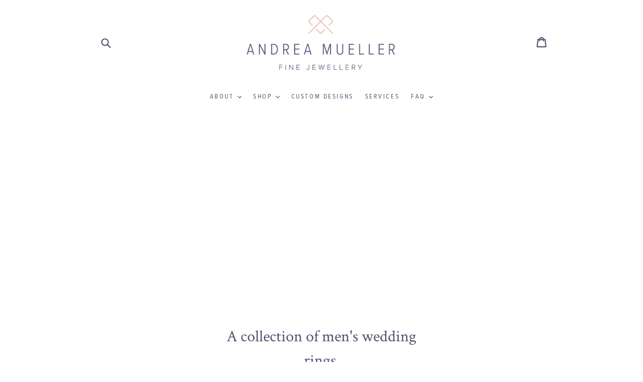

--- FILE ---
content_type: text/html; charset=utf-8
request_url: https://andreamueller.ca/collections/for-him
body_size: 17141
content:
<!doctype html>
<!--[if IE 9]> <html class="ie9 no-js" lang="en"> <![endif]-->
<!--[if (gt IE 9)|!(IE)]><!--> <html class="no-js" lang="en"> <!--<![endif]-->
<head>
  <meta charset="utf-8">
  <meta http-equiv="X-UA-Compatible" content="IE=edge,chrome=1">
  <meta name="viewport" content="width=device-width,initial-scale=1">
  <meta name="theme-color" content="#e8bfaf">
  <link rel="canonical" href="https://andreamueller.ca/collections/for-him">

  
    <link rel="shortcut icon" href="//andreamueller.ca/cdn/shop/files/favicon_ecb04152-d067-45eb-b696-9477984db528_32x32.png?v=1613672606" type="image/png">
  

  
  <title>
    Wedding For Him
    
    
    
      &ndash; Andrea Mueller
    
  </title>

  
    <meta name="description" content="A collection of men&#39;s wedding rings.">
  

  <!-- /snippets/social-meta-tags.liquid -->
<meta property="og:site_name" content="Andrea Mueller">
<meta property="og:url" content="https://andreamueller.ca/collections/for-him">
<meta property="og:title" content="Wedding For Him">
<meta property="og:type" content="website">
<meta property="og:description" content="A collection of men&#39;s wedding rings.">


<meta name="twitter:site" content="@">
<meta name="twitter:card" content="summary_large_image">
<meta name="twitter:title" content="Wedding For Him">
<meta name="twitter:description" content="A collection of men&#39;s wedding rings.">


  <link href="//andreamueller.ca/cdn/shop/t/1/assets/theme.scss.css?v=4548421511078409951696966139" rel="stylesheet" type="text/css" media="all" />
  <link href="//andreamueller.ca/cdn/shop/t/1/assets/custom.scss.css?v=142376370012145506381506089794" rel="stylesheet" type="text/css" media="all" />
  

  <link href="//fonts.googleapis.com/css?family=Roboto:400,700" rel="stylesheet" type="text/css" media="all" />


  

    <link href="//fonts.googleapis.com/css?family=Crimson+Text:400" rel="stylesheet" type="text/css" media="all" />
  



  <script>
    var theme = {
      strings: {
        addToCart: "Add to cart",
        soldOut: "Sold out",
        unavailable: "Unavailable",
        showMore: "Show More",
        showLess: "Show Less"
      },
      moneyFormat: "${{amount}}"
    }

    document.documentElement.className = document.documentElement.className.replace('no-js', 'js');
  </script>

  <!--[if (lte IE 9) ]><script src="//andreamueller.ca/cdn/shop/t/1/assets/match-media.min.js?v=22265819453975888031500474113" type="text/javascript"></script><![endif]-->

  
  
  <!--[if (gt IE 9)|!(IE)]><!--><script src="//andreamueller.ca/cdn/shop/t/1/assets/lazysizes.js?v=68441465964607740661500474112" async="async"></script><!--<![endif]-->
  <!--[if lte IE 9]><script src="//andreamueller.ca/cdn/shop/t/1/assets/lazysizes.min.js?v=361"></script><![endif]-->

  <!--[if (gt IE 9)|!(IE)]><!--><script src="//andreamueller.ca/cdn/shop/t/1/assets/vendor.js?v=136118274122071307521500474113" defer="defer"></script><!--<![endif]-->
  <!--[if lte IE 9]><script src="//andreamueller.ca/cdn/shop/t/1/assets/vendor.js?v=136118274122071307521500474113"></script><![endif]-->

  <!--[if (gt IE 9)|!(IE)]><!--><script src="//andreamueller.ca/cdn/shop/t/1/assets/theme.js?v=133740887074730177661500474113" defer="defer"></script><!--<![endif]-->
  <!--[if lte IE 9]><script src="//andreamueller.ca/cdn/shop/t/1/assets/theme.js?v=133740887074730177661500474113"></script><![endif]-->

  <script>window.performance && window.performance.mark && window.performance.mark('shopify.content_for_header.start');</script><meta id="shopify-digital-wallet" name="shopify-digital-wallet" content="/21999749/digital_wallets/dialog">
<meta name="shopify-checkout-api-token" content="5fef05e3a3107849f7ad4bd334b55664">
<link rel="alternate" type="application/atom+xml" title="Feed" href="/collections/for-him.atom" />
<link rel="alternate" type="application/json+oembed" href="https://andreamueller.ca/collections/for-him.oembed">
<script async="async" src="/checkouts/internal/preloads.js?locale=en-CA"></script>
<link rel="preconnect" href="https://shop.app" crossorigin="anonymous">
<script async="async" src="https://shop.app/checkouts/internal/preloads.js?locale=en-CA&shop_id=21999749" crossorigin="anonymous"></script>
<script id="apple-pay-shop-capabilities" type="application/json">{"shopId":21999749,"countryCode":"CA","currencyCode":"CAD","merchantCapabilities":["supports3DS"],"merchantId":"gid:\/\/shopify\/Shop\/21999749","merchantName":"Andrea Mueller","requiredBillingContactFields":["postalAddress","email"],"requiredShippingContactFields":["postalAddress","email"],"shippingType":"shipping","supportedNetworks":["visa","masterCard","amex","discover","interac","jcb"],"total":{"type":"pending","label":"Andrea Mueller","amount":"1.00"},"shopifyPaymentsEnabled":true,"supportsSubscriptions":true}</script>
<script id="shopify-features" type="application/json">{"accessToken":"5fef05e3a3107849f7ad4bd334b55664","betas":["rich-media-storefront-analytics"],"domain":"andreamueller.ca","predictiveSearch":true,"shopId":21999749,"locale":"en"}</script>
<script>var Shopify = Shopify || {};
Shopify.shop = "andrea-mueller.myshopify.com";
Shopify.locale = "en";
Shopify.currency = {"active":"CAD","rate":"1.0"};
Shopify.country = "CA";
Shopify.theme = {"name":"debut","id":162536331,"schema_name":"Debut","schema_version":"1.4.0","theme_store_id":796,"role":"main"};
Shopify.theme.handle = "null";
Shopify.theme.style = {"id":null,"handle":null};
Shopify.cdnHost = "andreamueller.ca/cdn";
Shopify.routes = Shopify.routes || {};
Shopify.routes.root = "/";</script>
<script type="module">!function(o){(o.Shopify=o.Shopify||{}).modules=!0}(window);</script>
<script>!function(o){function n(){var o=[];function n(){o.push(Array.prototype.slice.apply(arguments))}return n.q=o,n}var t=o.Shopify=o.Shopify||{};t.loadFeatures=n(),t.autoloadFeatures=n()}(window);</script>
<script>
  window.ShopifyPay = window.ShopifyPay || {};
  window.ShopifyPay.apiHost = "shop.app\/pay";
  window.ShopifyPay.redirectState = null;
</script>
<script id="shop-js-analytics" type="application/json">{"pageType":"collection"}</script>
<script defer="defer" async type="module" src="//andreamueller.ca/cdn/shopifycloud/shop-js/modules/v2/client.init-shop-cart-sync_BdyHc3Nr.en.esm.js"></script>
<script defer="defer" async type="module" src="//andreamueller.ca/cdn/shopifycloud/shop-js/modules/v2/chunk.common_Daul8nwZ.esm.js"></script>
<script type="module">
  await import("//andreamueller.ca/cdn/shopifycloud/shop-js/modules/v2/client.init-shop-cart-sync_BdyHc3Nr.en.esm.js");
await import("//andreamueller.ca/cdn/shopifycloud/shop-js/modules/v2/chunk.common_Daul8nwZ.esm.js");

  window.Shopify.SignInWithShop?.initShopCartSync?.({"fedCMEnabled":true,"windoidEnabled":true});

</script>
<script>
  window.Shopify = window.Shopify || {};
  if (!window.Shopify.featureAssets) window.Shopify.featureAssets = {};
  window.Shopify.featureAssets['shop-js'] = {"shop-cart-sync":["modules/v2/client.shop-cart-sync_QYOiDySF.en.esm.js","modules/v2/chunk.common_Daul8nwZ.esm.js"],"init-fed-cm":["modules/v2/client.init-fed-cm_DchLp9rc.en.esm.js","modules/v2/chunk.common_Daul8nwZ.esm.js"],"shop-button":["modules/v2/client.shop-button_OV7bAJc5.en.esm.js","modules/v2/chunk.common_Daul8nwZ.esm.js"],"init-windoid":["modules/v2/client.init-windoid_DwxFKQ8e.en.esm.js","modules/v2/chunk.common_Daul8nwZ.esm.js"],"shop-cash-offers":["modules/v2/client.shop-cash-offers_DWtL6Bq3.en.esm.js","modules/v2/chunk.common_Daul8nwZ.esm.js","modules/v2/chunk.modal_CQq8HTM6.esm.js"],"shop-toast-manager":["modules/v2/client.shop-toast-manager_CX9r1SjA.en.esm.js","modules/v2/chunk.common_Daul8nwZ.esm.js"],"init-shop-email-lookup-coordinator":["modules/v2/client.init-shop-email-lookup-coordinator_UhKnw74l.en.esm.js","modules/v2/chunk.common_Daul8nwZ.esm.js"],"pay-button":["modules/v2/client.pay-button_DzxNnLDY.en.esm.js","modules/v2/chunk.common_Daul8nwZ.esm.js"],"avatar":["modules/v2/client.avatar_BTnouDA3.en.esm.js"],"init-shop-cart-sync":["modules/v2/client.init-shop-cart-sync_BdyHc3Nr.en.esm.js","modules/v2/chunk.common_Daul8nwZ.esm.js"],"shop-login-button":["modules/v2/client.shop-login-button_D8B466_1.en.esm.js","modules/v2/chunk.common_Daul8nwZ.esm.js","modules/v2/chunk.modal_CQq8HTM6.esm.js"],"init-customer-accounts-sign-up":["modules/v2/client.init-customer-accounts-sign-up_C8fpPm4i.en.esm.js","modules/v2/client.shop-login-button_D8B466_1.en.esm.js","modules/v2/chunk.common_Daul8nwZ.esm.js","modules/v2/chunk.modal_CQq8HTM6.esm.js"],"init-shop-for-new-customer-accounts":["modules/v2/client.init-shop-for-new-customer-accounts_CVTO0Ztu.en.esm.js","modules/v2/client.shop-login-button_D8B466_1.en.esm.js","modules/v2/chunk.common_Daul8nwZ.esm.js","modules/v2/chunk.modal_CQq8HTM6.esm.js"],"init-customer-accounts":["modules/v2/client.init-customer-accounts_dRgKMfrE.en.esm.js","modules/v2/client.shop-login-button_D8B466_1.en.esm.js","modules/v2/chunk.common_Daul8nwZ.esm.js","modules/v2/chunk.modal_CQq8HTM6.esm.js"],"shop-follow-button":["modules/v2/client.shop-follow-button_CkZpjEct.en.esm.js","modules/v2/chunk.common_Daul8nwZ.esm.js","modules/v2/chunk.modal_CQq8HTM6.esm.js"],"lead-capture":["modules/v2/client.lead-capture_BntHBhfp.en.esm.js","modules/v2/chunk.common_Daul8nwZ.esm.js","modules/v2/chunk.modal_CQq8HTM6.esm.js"],"checkout-modal":["modules/v2/client.checkout-modal_CfxcYbTm.en.esm.js","modules/v2/chunk.common_Daul8nwZ.esm.js","modules/v2/chunk.modal_CQq8HTM6.esm.js"],"shop-login":["modules/v2/client.shop-login_Da4GZ2H6.en.esm.js","modules/v2/chunk.common_Daul8nwZ.esm.js","modules/v2/chunk.modal_CQq8HTM6.esm.js"],"payment-terms":["modules/v2/client.payment-terms_MV4M3zvL.en.esm.js","modules/v2/chunk.common_Daul8nwZ.esm.js","modules/v2/chunk.modal_CQq8HTM6.esm.js"]};
</script>
<script>(function() {
  var isLoaded = false;
  function asyncLoad() {
    if (isLoaded) return;
    isLoaded = true;
    var urls = ["\/\/shopify.privy.com\/widget.js?shop=andrea-mueller.myshopify.com","https:\/\/cdn.nfcube.com\/instafeed-88838f002ebc9e72fc473add0f7c88f2.js?shop=andrea-mueller.myshopify.com","https:\/\/omnisnippet1.com\/platforms\/shopify.js?source=scriptTag\u0026v=2025-05-15T12\u0026shop=andrea-mueller.myshopify.com"];
    for (var i = 0; i < urls.length; i++) {
      var s = document.createElement('script');
      s.type = 'text/javascript';
      s.async = true;
      s.src = urls[i];
      var x = document.getElementsByTagName('script')[0];
      x.parentNode.insertBefore(s, x);
    }
  };
  if(window.attachEvent) {
    window.attachEvent('onload', asyncLoad);
  } else {
    window.addEventListener('load', asyncLoad, false);
  }
})();</script>
<script id="__st">var __st={"a":21999749,"offset":-18000,"reqid":"860b2e93-2e28-4192-8798-bd41882ada7d-1769002252","pageurl":"andreamueller.ca\/collections\/for-him","u":"fa534f0195dd","p":"collection","rtyp":"collection","rid":360033035};</script>
<script>window.ShopifyPaypalV4VisibilityTracking = true;</script>
<script id="captcha-bootstrap">!function(){'use strict';const t='contact',e='account',n='new_comment',o=[[t,t],['blogs',n],['comments',n],[t,'customer']],c=[[e,'customer_login'],[e,'guest_login'],[e,'recover_customer_password'],[e,'create_customer']],r=t=>t.map((([t,e])=>`form[action*='/${t}']:not([data-nocaptcha='true']) input[name='form_type'][value='${e}']`)).join(','),a=t=>()=>t?[...document.querySelectorAll(t)].map((t=>t.form)):[];function s(){const t=[...o],e=r(t);return a(e)}const i='password',u='form_key',d=['recaptcha-v3-token','g-recaptcha-response','h-captcha-response',i],f=()=>{try{return window.sessionStorage}catch{return}},m='__shopify_v',_=t=>t.elements[u];function p(t,e,n=!1){try{const o=window.sessionStorage,c=JSON.parse(o.getItem(e)),{data:r}=function(t){const{data:e,action:n}=t;return t[m]||n?{data:e,action:n}:{data:t,action:n}}(c);for(const[e,n]of Object.entries(r))t.elements[e]&&(t.elements[e].value=n);n&&o.removeItem(e)}catch(o){console.error('form repopulation failed',{error:o})}}const l='form_type',E='cptcha';function T(t){t.dataset[E]=!0}const w=window,h=w.document,L='Shopify',v='ce_forms',y='captcha';let A=!1;((t,e)=>{const n=(g='f06e6c50-85a8-45c8-87d0-21a2b65856fe',I='https://cdn.shopify.com/shopifycloud/storefront-forms-hcaptcha/ce_storefront_forms_captcha_hcaptcha.v1.5.2.iife.js',D={infoText:'Protected by hCaptcha',privacyText:'Privacy',termsText:'Terms'},(t,e,n)=>{const o=w[L][v],c=o.bindForm;if(c)return c(t,g,e,D).then(n);var r;o.q.push([[t,g,e,D],n]),r=I,A||(h.body.append(Object.assign(h.createElement('script'),{id:'captcha-provider',async:!0,src:r})),A=!0)});var g,I,D;w[L]=w[L]||{},w[L][v]=w[L][v]||{},w[L][v].q=[],w[L][y]=w[L][y]||{},w[L][y].protect=function(t,e){n(t,void 0,e),T(t)},Object.freeze(w[L][y]),function(t,e,n,w,h,L){const[v,y,A,g]=function(t,e,n){const i=e?o:[],u=t?c:[],d=[...i,...u],f=r(d),m=r(i),_=r(d.filter((([t,e])=>n.includes(e))));return[a(f),a(m),a(_),s()]}(w,h,L),I=t=>{const e=t.target;return e instanceof HTMLFormElement?e:e&&e.form},D=t=>v().includes(t);t.addEventListener('submit',(t=>{const e=I(t);if(!e)return;const n=D(e)&&!e.dataset.hcaptchaBound&&!e.dataset.recaptchaBound,o=_(e),c=g().includes(e)&&(!o||!o.value);(n||c)&&t.preventDefault(),c&&!n&&(function(t){try{if(!f())return;!function(t){const e=f();if(!e)return;const n=_(t);if(!n)return;const o=n.value;o&&e.removeItem(o)}(t);const e=Array.from(Array(32),(()=>Math.random().toString(36)[2])).join('');!function(t,e){_(t)||t.append(Object.assign(document.createElement('input'),{type:'hidden',name:u})),t.elements[u].value=e}(t,e),function(t,e){const n=f();if(!n)return;const o=[...t.querySelectorAll(`input[type='${i}']`)].map((({name:t})=>t)),c=[...d,...o],r={};for(const[a,s]of new FormData(t).entries())c.includes(a)||(r[a]=s);n.setItem(e,JSON.stringify({[m]:1,action:t.action,data:r}))}(t,e)}catch(e){console.error('failed to persist form',e)}}(e),e.submit())}));const S=(t,e)=>{t&&!t.dataset[E]&&(n(t,e.some((e=>e===t))),T(t))};for(const o of['focusin','change'])t.addEventListener(o,(t=>{const e=I(t);D(e)&&S(e,y())}));const B=e.get('form_key'),M=e.get(l),P=B&&M;t.addEventListener('DOMContentLoaded',(()=>{const t=y();if(P)for(const e of t)e.elements[l].value===M&&p(e,B);[...new Set([...A(),...v().filter((t=>'true'===t.dataset.shopifyCaptcha))])].forEach((e=>S(e,t)))}))}(h,new URLSearchParams(w.location.search),n,t,e,['guest_login'])})(!0,!0)}();</script>
<script integrity="sha256-4kQ18oKyAcykRKYeNunJcIwy7WH5gtpwJnB7kiuLZ1E=" data-source-attribution="shopify.loadfeatures" defer="defer" src="//andreamueller.ca/cdn/shopifycloud/storefront/assets/storefront/load_feature-a0a9edcb.js" crossorigin="anonymous"></script>
<script crossorigin="anonymous" defer="defer" src="//andreamueller.ca/cdn/shopifycloud/storefront/assets/shopify_pay/storefront-65b4c6d7.js?v=20250812"></script>
<script data-source-attribution="shopify.dynamic_checkout.dynamic.init">var Shopify=Shopify||{};Shopify.PaymentButton=Shopify.PaymentButton||{isStorefrontPortableWallets:!0,init:function(){window.Shopify.PaymentButton.init=function(){};var t=document.createElement("script");t.src="https://andreamueller.ca/cdn/shopifycloud/portable-wallets/latest/portable-wallets.en.js",t.type="module",document.head.appendChild(t)}};
</script>
<script data-source-attribution="shopify.dynamic_checkout.buyer_consent">
  function portableWalletsHideBuyerConsent(e){var t=document.getElementById("shopify-buyer-consent"),n=document.getElementById("shopify-subscription-policy-button");t&&n&&(t.classList.add("hidden"),t.setAttribute("aria-hidden","true"),n.removeEventListener("click",e))}function portableWalletsShowBuyerConsent(e){var t=document.getElementById("shopify-buyer-consent"),n=document.getElementById("shopify-subscription-policy-button");t&&n&&(t.classList.remove("hidden"),t.removeAttribute("aria-hidden"),n.addEventListener("click",e))}window.Shopify?.PaymentButton&&(window.Shopify.PaymentButton.hideBuyerConsent=portableWalletsHideBuyerConsent,window.Shopify.PaymentButton.showBuyerConsent=portableWalletsShowBuyerConsent);
</script>
<script data-source-attribution="shopify.dynamic_checkout.cart.bootstrap">document.addEventListener("DOMContentLoaded",(function(){function t(){return document.querySelector("shopify-accelerated-checkout-cart, shopify-accelerated-checkout")}if(t())Shopify.PaymentButton.init();else{new MutationObserver((function(e,n){t()&&(Shopify.PaymentButton.init(),n.disconnect())})).observe(document.body,{childList:!0,subtree:!0})}}));
</script>
<link id="shopify-accelerated-checkout-styles" rel="stylesheet" media="screen" href="https://andreamueller.ca/cdn/shopifycloud/portable-wallets/latest/accelerated-checkout-backwards-compat.css" crossorigin="anonymous">
<style id="shopify-accelerated-checkout-cart">
        #shopify-buyer-consent {
  margin-top: 1em;
  display: inline-block;
  width: 100%;
}

#shopify-buyer-consent.hidden {
  display: none;
}

#shopify-subscription-policy-button {
  background: none;
  border: none;
  padding: 0;
  text-decoration: underline;
  font-size: inherit;
  cursor: pointer;
}

#shopify-subscription-policy-button::before {
  box-shadow: none;
}

      </style>

<script>window.performance && window.performance.mark && window.performance.mark('shopify.content_for_header.end');</script>
  
  <script src="https://use.typekit.net/wkr5rsg.js"></script>
  <script>try{Typekit.load({ });}catch(e){}</script>
 
<script src="https://cdn.shopify.com/extensions/019bdffc-d6d8-7c8a-a9b0-1fcd1042438d/https-appointly-com-65/assets/appointly-embed.js" type="text/javascript" defer="defer"></script>
<meta property="og:image" content="https://cdn.shopify.com/s/files/1/2199/9749/collections/AndreaMueller-Wedding-ForHim-Collection.jpg?v=1618402187" />
<meta property="og:image:secure_url" content="https://cdn.shopify.com/s/files/1/2199/9749/collections/AndreaMueller-Wedding-ForHim-Collection.jpg?v=1618402187" />
<meta property="og:image:width" content="2048" />
<meta property="og:image:height" content="1367" />
<meta property="og:image:alt" content="Wedding For Him" />
<link href="https://monorail-edge.shopifysvc.com" rel="dns-prefetch">
<script>(function(){if ("sendBeacon" in navigator && "performance" in window) {try {var session_token_from_headers = performance.getEntriesByType('navigation')[0].serverTiming.find(x => x.name == '_s').description;} catch {var session_token_from_headers = undefined;}var session_cookie_matches = document.cookie.match(/_shopify_s=([^;]*)/);var session_token_from_cookie = session_cookie_matches && session_cookie_matches.length === 2 ? session_cookie_matches[1] : "";var session_token = session_token_from_headers || session_token_from_cookie || "";function handle_abandonment_event(e) {var entries = performance.getEntries().filter(function(entry) {return /monorail-edge.shopifysvc.com/.test(entry.name);});if (!window.abandonment_tracked && entries.length === 0) {window.abandonment_tracked = true;var currentMs = Date.now();var navigation_start = performance.timing.navigationStart;var payload = {shop_id: 21999749,url: window.location.href,navigation_start,duration: currentMs - navigation_start,session_token,page_type: "collection"};window.navigator.sendBeacon("https://monorail-edge.shopifysvc.com/v1/produce", JSON.stringify({schema_id: "online_store_buyer_site_abandonment/1.1",payload: payload,metadata: {event_created_at_ms: currentMs,event_sent_at_ms: currentMs}}));}}window.addEventListener('pagehide', handle_abandonment_event);}}());</script>
<script id="web-pixels-manager-setup">(function e(e,d,r,n,o){if(void 0===o&&(o={}),!Boolean(null===(a=null===(i=window.Shopify)||void 0===i?void 0:i.analytics)||void 0===a?void 0:a.replayQueue)){var i,a;window.Shopify=window.Shopify||{};var t=window.Shopify;t.analytics=t.analytics||{};var s=t.analytics;s.replayQueue=[],s.publish=function(e,d,r){return s.replayQueue.push([e,d,r]),!0};try{self.performance.mark("wpm:start")}catch(e){}var l=function(){var e={modern:/Edge?\/(1{2}[4-9]|1[2-9]\d|[2-9]\d{2}|\d{4,})\.\d+(\.\d+|)|Firefox\/(1{2}[4-9]|1[2-9]\d|[2-9]\d{2}|\d{4,})\.\d+(\.\d+|)|Chrom(ium|e)\/(9{2}|\d{3,})\.\d+(\.\d+|)|(Maci|X1{2}).+ Version\/(15\.\d+|(1[6-9]|[2-9]\d|\d{3,})\.\d+)([,.]\d+|)( \(\w+\)|)( Mobile\/\w+|) Safari\/|Chrome.+OPR\/(9{2}|\d{3,})\.\d+\.\d+|(CPU[ +]OS|iPhone[ +]OS|CPU[ +]iPhone|CPU IPhone OS|CPU iPad OS)[ +]+(15[._]\d+|(1[6-9]|[2-9]\d|\d{3,})[._]\d+)([._]\d+|)|Android:?[ /-](13[3-9]|1[4-9]\d|[2-9]\d{2}|\d{4,})(\.\d+|)(\.\d+|)|Android.+Firefox\/(13[5-9]|1[4-9]\d|[2-9]\d{2}|\d{4,})\.\d+(\.\d+|)|Android.+Chrom(ium|e)\/(13[3-9]|1[4-9]\d|[2-9]\d{2}|\d{4,})\.\d+(\.\d+|)|SamsungBrowser\/([2-9]\d|\d{3,})\.\d+/,legacy:/Edge?\/(1[6-9]|[2-9]\d|\d{3,})\.\d+(\.\d+|)|Firefox\/(5[4-9]|[6-9]\d|\d{3,})\.\d+(\.\d+|)|Chrom(ium|e)\/(5[1-9]|[6-9]\d|\d{3,})\.\d+(\.\d+|)([\d.]+$|.*Safari\/(?![\d.]+ Edge\/[\d.]+$))|(Maci|X1{2}).+ Version\/(10\.\d+|(1[1-9]|[2-9]\d|\d{3,})\.\d+)([,.]\d+|)( \(\w+\)|)( Mobile\/\w+|) Safari\/|Chrome.+OPR\/(3[89]|[4-9]\d|\d{3,})\.\d+\.\d+|(CPU[ +]OS|iPhone[ +]OS|CPU[ +]iPhone|CPU IPhone OS|CPU iPad OS)[ +]+(10[._]\d+|(1[1-9]|[2-9]\d|\d{3,})[._]\d+)([._]\d+|)|Android:?[ /-](13[3-9]|1[4-9]\d|[2-9]\d{2}|\d{4,})(\.\d+|)(\.\d+|)|Mobile Safari.+OPR\/([89]\d|\d{3,})\.\d+\.\d+|Android.+Firefox\/(13[5-9]|1[4-9]\d|[2-9]\d{2}|\d{4,})\.\d+(\.\d+|)|Android.+Chrom(ium|e)\/(13[3-9]|1[4-9]\d|[2-9]\d{2}|\d{4,})\.\d+(\.\d+|)|Android.+(UC? ?Browser|UCWEB|U3)[ /]?(15\.([5-9]|\d{2,})|(1[6-9]|[2-9]\d|\d{3,})\.\d+)\.\d+|SamsungBrowser\/(5\.\d+|([6-9]|\d{2,})\.\d+)|Android.+MQ{2}Browser\/(14(\.(9|\d{2,})|)|(1[5-9]|[2-9]\d|\d{3,})(\.\d+|))(\.\d+|)|K[Aa][Ii]OS\/(3\.\d+|([4-9]|\d{2,})\.\d+)(\.\d+|)/},d=e.modern,r=e.legacy,n=navigator.userAgent;return n.match(d)?"modern":n.match(r)?"legacy":"unknown"}(),u="modern"===l?"modern":"legacy",c=(null!=n?n:{modern:"",legacy:""})[u],f=function(e){return[e.baseUrl,"/wpm","/b",e.hashVersion,"modern"===e.buildTarget?"m":"l",".js"].join("")}({baseUrl:d,hashVersion:r,buildTarget:u}),m=function(e){var d=e.version,r=e.bundleTarget,n=e.surface,o=e.pageUrl,i=e.monorailEndpoint;return{emit:function(e){var a=e.status,t=e.errorMsg,s=(new Date).getTime(),l=JSON.stringify({metadata:{event_sent_at_ms:s},events:[{schema_id:"web_pixels_manager_load/3.1",payload:{version:d,bundle_target:r,page_url:o,status:a,surface:n,error_msg:t},metadata:{event_created_at_ms:s}}]});if(!i)return console&&console.warn&&console.warn("[Web Pixels Manager] No Monorail endpoint provided, skipping logging."),!1;try{return self.navigator.sendBeacon.bind(self.navigator)(i,l)}catch(e){}var u=new XMLHttpRequest;try{return u.open("POST",i,!0),u.setRequestHeader("Content-Type","text/plain"),u.send(l),!0}catch(e){return console&&console.warn&&console.warn("[Web Pixels Manager] Got an unhandled error while logging to Monorail."),!1}}}}({version:r,bundleTarget:l,surface:e.surface,pageUrl:self.location.href,monorailEndpoint:e.monorailEndpoint});try{o.browserTarget=l,function(e){var d=e.src,r=e.async,n=void 0===r||r,o=e.onload,i=e.onerror,a=e.sri,t=e.scriptDataAttributes,s=void 0===t?{}:t,l=document.createElement("script"),u=document.querySelector("head"),c=document.querySelector("body");if(l.async=n,l.src=d,a&&(l.integrity=a,l.crossOrigin="anonymous"),s)for(var f in s)if(Object.prototype.hasOwnProperty.call(s,f))try{l.dataset[f]=s[f]}catch(e){}if(o&&l.addEventListener("load",o),i&&l.addEventListener("error",i),u)u.appendChild(l);else{if(!c)throw new Error("Did not find a head or body element to append the script");c.appendChild(l)}}({src:f,async:!0,onload:function(){if(!function(){var e,d;return Boolean(null===(d=null===(e=window.Shopify)||void 0===e?void 0:e.analytics)||void 0===d?void 0:d.initialized)}()){var d=window.webPixelsManager.init(e)||void 0;if(d){var r=window.Shopify.analytics;r.replayQueue.forEach((function(e){var r=e[0],n=e[1],o=e[2];d.publishCustomEvent(r,n,o)})),r.replayQueue=[],r.publish=d.publishCustomEvent,r.visitor=d.visitor,r.initialized=!0}}},onerror:function(){return m.emit({status:"failed",errorMsg:"".concat(f," has failed to load")})},sri:function(e){var d=/^sha384-[A-Za-z0-9+/=]+$/;return"string"==typeof e&&d.test(e)}(c)?c:"",scriptDataAttributes:o}),m.emit({status:"loading"})}catch(e){m.emit({status:"failed",errorMsg:(null==e?void 0:e.message)||"Unknown error"})}}})({shopId: 21999749,storefrontBaseUrl: "https://andreamueller.ca",extensionsBaseUrl: "https://extensions.shopifycdn.com/cdn/shopifycloud/web-pixels-manager",monorailEndpoint: "https://monorail-edge.shopifysvc.com/unstable/produce_batch",surface: "storefront-renderer",enabledBetaFlags: ["2dca8a86"],webPixelsConfigList: [{"id":"273055824","configuration":"{\"config\":\"{\\\"pixel_id\\\":\\\"G-CBCC7YGKW6\\\",\\\"gtag_events\\\":[{\\\"type\\\":\\\"purchase\\\",\\\"action_label\\\":\\\"G-CBCC7YGKW6\\\"},{\\\"type\\\":\\\"page_view\\\",\\\"action_label\\\":\\\"G-CBCC7YGKW6\\\"},{\\\"type\\\":\\\"view_item\\\",\\\"action_label\\\":\\\"G-CBCC7YGKW6\\\"},{\\\"type\\\":\\\"search\\\",\\\"action_label\\\":\\\"G-CBCC7YGKW6\\\"},{\\\"type\\\":\\\"add_to_cart\\\",\\\"action_label\\\":\\\"G-CBCC7YGKW6\\\"},{\\\"type\\\":\\\"begin_checkout\\\",\\\"action_label\\\":\\\"G-CBCC7YGKW6\\\"},{\\\"type\\\":\\\"add_payment_info\\\",\\\"action_label\\\":\\\"G-CBCC7YGKW6\\\"}],\\\"enable_monitoring_mode\\\":false}\"}","eventPayloadVersion":"v1","runtimeContext":"OPEN","scriptVersion":"b2a88bafab3e21179ed38636efcd8a93","type":"APP","apiClientId":1780363,"privacyPurposes":[],"dataSharingAdjustments":{"protectedCustomerApprovalScopes":["read_customer_address","read_customer_email","read_customer_name","read_customer_personal_data","read_customer_phone"]}},{"id":"243236944","configuration":"{\"apiURL\":\"https:\/\/api.omnisend.com\",\"appURL\":\"https:\/\/app.omnisend.com\",\"brandID\":\"5e976cbf4c7fa47be74d55ff\",\"trackingURL\":\"https:\/\/wt.omnisendlink.com\"}","eventPayloadVersion":"v1","runtimeContext":"STRICT","scriptVersion":"aa9feb15e63a302383aa48b053211bbb","type":"APP","apiClientId":186001,"privacyPurposes":["ANALYTICS","MARKETING","SALE_OF_DATA"],"dataSharingAdjustments":{"protectedCustomerApprovalScopes":["read_customer_address","read_customer_email","read_customer_name","read_customer_personal_data","read_customer_phone"]}},{"id":"126615632","configuration":"{\"pixel_id\":\"215987752321271\",\"pixel_type\":\"facebook_pixel\",\"metaapp_system_user_token\":\"-\"}","eventPayloadVersion":"v1","runtimeContext":"OPEN","scriptVersion":"ca16bc87fe92b6042fbaa3acc2fbdaa6","type":"APP","apiClientId":2329312,"privacyPurposes":["ANALYTICS","MARKETING","SALE_OF_DATA"],"dataSharingAdjustments":{"protectedCustomerApprovalScopes":["read_customer_address","read_customer_email","read_customer_name","read_customer_personal_data","read_customer_phone"]}},{"id":"53346384","eventPayloadVersion":"v1","runtimeContext":"LAX","scriptVersion":"1","type":"CUSTOM","privacyPurposes":["ANALYTICS"],"name":"Google Analytics tag (migrated)"},{"id":"shopify-app-pixel","configuration":"{}","eventPayloadVersion":"v1","runtimeContext":"STRICT","scriptVersion":"0450","apiClientId":"shopify-pixel","type":"APP","privacyPurposes":["ANALYTICS","MARKETING"]},{"id":"shopify-custom-pixel","eventPayloadVersion":"v1","runtimeContext":"LAX","scriptVersion":"0450","apiClientId":"shopify-pixel","type":"CUSTOM","privacyPurposes":["ANALYTICS","MARKETING"]}],isMerchantRequest: false,initData: {"shop":{"name":"Andrea Mueller","paymentSettings":{"currencyCode":"CAD"},"myshopifyDomain":"andrea-mueller.myshopify.com","countryCode":"CA","storefrontUrl":"https:\/\/andreamueller.ca"},"customer":null,"cart":null,"checkout":null,"productVariants":[],"purchasingCompany":null},},"https://andreamueller.ca/cdn","fcfee988w5aeb613cpc8e4bc33m6693e112",{"modern":"","legacy":""},{"shopId":"21999749","storefrontBaseUrl":"https:\/\/andreamueller.ca","extensionBaseUrl":"https:\/\/extensions.shopifycdn.com\/cdn\/shopifycloud\/web-pixels-manager","surface":"storefront-renderer","enabledBetaFlags":"[\"2dca8a86\"]","isMerchantRequest":"false","hashVersion":"fcfee988w5aeb613cpc8e4bc33m6693e112","publish":"custom","events":"[[\"page_viewed\",{}],[\"collection_viewed\",{\"collection\":{\"id\":\"360033035\",\"title\":\"Wedding For Him\",\"productVariants\":[{\"price\":{\"amount\":225.0,\"currencyCode\":\"CAD\"},\"product\":{\"title\":\"Bullseye Cufflinks\",\"vendor\":\"Andrea Mueller\",\"id\":\"4528849223760\",\"untranslatedTitle\":\"Bullseye Cufflinks\",\"url\":\"\/products\/bullseye-cufflinks\",\"type\":\"Men's Wedding Ring\"},\"id\":\"32169031336016\",\"image\":{\"src\":\"\/\/andreamueller.ca\/cdn\/shop\/products\/AndreaMueller20207664_FullResolution.jpg?v=1586817114\"},\"sku\":\"\",\"title\":\"Default Title\",\"untranslatedTitle\":\"Default Title\"},{\"price\":{\"amount\":1450.0,\"currencyCode\":\"CAD\"},\"product\":{\"title\":\"Four Groove Band\",\"vendor\":\"Andrea Mueller Fine Jewellery\",\"id\":\"9862381387\",\"untranslatedTitle\":\"Four Groove Band\",\"url\":\"\/products\/five-row-band\",\"type\":\"Men's Wedding Ring\"},\"id\":\"53415202315\",\"image\":{\"src\":\"\/\/andreamueller.ca\/cdn\/shop\/products\/him-wedding-8.jpg?v=1503263972\"},\"sku\":\"\",\"title\":\"Default Title\",\"untranslatedTitle\":\"Default Title\"},{\"price\":{\"amount\":1500.0,\"currencyCode\":\"CAD\"},\"product\":{\"title\":\"Single Etched Line\",\"vendor\":\"Andrea Mueller Fine Jewellery\",\"id\":\"9862371531\",\"untranslatedTitle\":\"Single Etched Line\",\"url\":\"\/products\/single-line-band\",\"type\":\"Men's Wedding Ring\"},\"id\":\"53419620171\",\"image\":{\"src\":\"\/\/andreamueller.ca\/cdn\/shop\/products\/him-wedding-7.jpg?v=1503263906\"},\"sku\":\"\",\"title\":\"Default Title\",\"untranslatedTitle\":\"Default Title\"},{\"price\":{\"amount\":1350.0,\"currencyCode\":\"CAD\"},\"product\":{\"title\":\"Textured Lines\",\"vendor\":\"Andrea Mueller Fine Jewellery\",\"id\":\"9862362443\",\"untranslatedTitle\":\"Textured Lines\",\"url\":\"\/products\/textured-band\",\"type\":\"Men's Wedding Ring\"},\"id\":\"37469409419\",\"image\":{\"src\":\"\/\/andreamueller.ca\/cdn\/shop\/products\/him-wedding-6.jpg?v=1503263840\"},\"sku\":\"\",\"title\":\"Default Title\",\"untranslatedTitle\":\"Default Title\"},{\"price\":{\"amount\":1400.0,\"currencyCode\":\"CAD\"},\"product\":{\"title\":\"Wave Band\",\"vendor\":\"Andrea Mueller Fine Jewellery\",\"id\":\"9862350475\",\"untranslatedTitle\":\"Wave Band\",\"url\":\"\/products\/wave-band\",\"type\":\"Men's Wedding Ring\"},\"id\":\"37469318347\",\"image\":{\"src\":\"\/\/andreamueller.ca\/cdn\/shop\/products\/him-wedding-5.jpg?v=1503263763\"},\"sku\":\"\",\"title\":\"Default Title\",\"untranslatedTitle\":\"Default Title\"},{\"price\":{\"amount\":1400.0,\"currencyCode\":\"CAD\"},\"product\":{\"title\":\"Chiseled Wedding Band\",\"vendor\":\"Andrea Mueller Fine Jewellery\",\"id\":\"9862336395\",\"untranslatedTitle\":\"Chiseled Wedding Band\",\"url\":\"\/products\/chiseled-band\",\"type\":\"Men's Wedding Ring\"},\"id\":\"37469224587\",\"image\":{\"src\":\"\/\/andreamueller.ca\/cdn\/shop\/products\/him-wedding-4.jpg?v=1503263680\"},\"sku\":\"\",\"title\":\"Default Title\",\"untranslatedTitle\":\"Default Title\"},{\"price\":{\"amount\":1900.0,\"currencyCode\":\"CAD\"},\"product\":{\"title\":\"Wide Hammered Band\",\"vendor\":\"Andrea Mueller Fine Jewellery\",\"id\":\"9862318155\",\"untranslatedTitle\":\"Wide Hammered Band\",\"url\":\"\/products\/wide-hammered-band\",\"type\":\"Men's Wedding Ring\"},\"id\":\"53426750411\",\"image\":{\"src\":\"\/\/andreamueller.ca\/cdn\/shop\/products\/him-wedding-3.jpg?v=1503263524\"},\"sku\":\"\",\"title\":\"Default Title\",\"untranslatedTitle\":\"Default Title\"},{\"price\":{\"amount\":1300.0,\"currencyCode\":\"CAD\"},\"product\":{\"title\":\"Classic Wedding Band\",\"vendor\":\"Andrea Mueller Fine Jewellery\",\"id\":\"9862295307\",\"untranslatedTitle\":\"Classic Wedding Band\",\"url\":\"\/products\/classic-wedding-band\",\"type\":\"Men's Wedding Ring\"},\"id\":\"37468976779\",\"image\":{\"src\":\"\/\/andreamueller.ca\/cdn\/shop\/products\/him-wedding-2.jpg?v=1503263368\"},\"sku\":\"\",\"title\":\"Default Title\",\"untranslatedTitle\":\"Default Title\"},{\"price\":{\"amount\":1600.0,\"currencyCode\":\"CAD\"},\"product\":{\"title\":\"Square Wedding Band\",\"vendor\":\"Andrea Mueller Fine Jewellery\",\"id\":\"9862292875\",\"untranslatedTitle\":\"Square Wedding Band\",\"url\":\"\/products\/square-band\",\"type\":\"Men's Wedding Ring\"},\"id\":\"37468965003\",\"image\":{\"src\":\"\/\/andreamueller.ca\/cdn\/shop\/products\/him-wedding-1.jpg?v=1503263310\"},\"sku\":\"\",\"title\":\"Default Title\",\"untranslatedTitle\":\"Default Title\"}]}}]]"});</script><script>
  window.ShopifyAnalytics = window.ShopifyAnalytics || {};
  window.ShopifyAnalytics.meta = window.ShopifyAnalytics.meta || {};
  window.ShopifyAnalytics.meta.currency = 'CAD';
  var meta = {"products":[{"id":4528849223760,"gid":"gid:\/\/shopify\/Product\/4528849223760","vendor":"Andrea Mueller","type":"Men's Wedding Ring","handle":"bullseye-cufflinks","variants":[{"id":32169031336016,"price":22500,"name":"Bullseye Cufflinks","public_title":null,"sku":""}],"remote":false},{"id":9862381387,"gid":"gid:\/\/shopify\/Product\/9862381387","vendor":"Andrea Mueller Fine Jewellery","type":"Men's Wedding Ring","handle":"five-row-band","variants":[{"id":53415202315,"price":145000,"name":"Four Groove Band","public_title":null,"sku":""}],"remote":false},{"id":9862371531,"gid":"gid:\/\/shopify\/Product\/9862371531","vendor":"Andrea Mueller Fine Jewellery","type":"Men's Wedding Ring","handle":"single-line-band","variants":[{"id":53419620171,"price":150000,"name":"Single Etched Line","public_title":null,"sku":""}],"remote":false},{"id":9862362443,"gid":"gid:\/\/shopify\/Product\/9862362443","vendor":"Andrea Mueller Fine Jewellery","type":"Men's Wedding Ring","handle":"textured-band","variants":[{"id":37469409419,"price":135000,"name":"Textured Lines","public_title":null,"sku":""}],"remote":false},{"id":9862350475,"gid":"gid:\/\/shopify\/Product\/9862350475","vendor":"Andrea Mueller Fine Jewellery","type":"Men's Wedding Ring","handle":"wave-band","variants":[{"id":37469318347,"price":140000,"name":"Wave Band","public_title":null,"sku":""}],"remote":false},{"id":9862336395,"gid":"gid:\/\/shopify\/Product\/9862336395","vendor":"Andrea Mueller Fine Jewellery","type":"Men's Wedding Ring","handle":"chiseled-band","variants":[{"id":37469224587,"price":140000,"name":"Chiseled Wedding Band","public_title":null,"sku":""}],"remote":false},{"id":9862318155,"gid":"gid:\/\/shopify\/Product\/9862318155","vendor":"Andrea Mueller Fine Jewellery","type":"Men's Wedding Ring","handle":"wide-hammered-band","variants":[{"id":53426750411,"price":190000,"name":"Wide Hammered Band","public_title":null,"sku":""}],"remote":false},{"id":9862295307,"gid":"gid:\/\/shopify\/Product\/9862295307","vendor":"Andrea Mueller Fine Jewellery","type":"Men's Wedding Ring","handle":"classic-wedding-band","variants":[{"id":37468976779,"price":130000,"name":"Classic Wedding Band","public_title":null,"sku":""}],"remote":false},{"id":9862292875,"gid":"gid:\/\/shopify\/Product\/9862292875","vendor":"Andrea Mueller Fine Jewellery","type":"Men's Wedding Ring","handle":"square-band","variants":[{"id":37468965003,"price":160000,"name":"Square Wedding Band","public_title":null,"sku":""}],"remote":false}],"page":{"pageType":"collection","resourceType":"collection","resourceId":360033035,"requestId":"860b2e93-2e28-4192-8798-bd41882ada7d-1769002252"}};
  for (var attr in meta) {
    window.ShopifyAnalytics.meta[attr] = meta[attr];
  }
</script>
<script class="analytics">
  (function () {
    var customDocumentWrite = function(content) {
      var jquery = null;

      if (window.jQuery) {
        jquery = window.jQuery;
      } else if (window.Checkout && window.Checkout.$) {
        jquery = window.Checkout.$;
      }

      if (jquery) {
        jquery('body').append(content);
      }
    };

    var hasLoggedConversion = function(token) {
      if (token) {
        return document.cookie.indexOf('loggedConversion=' + token) !== -1;
      }
      return false;
    }

    var setCookieIfConversion = function(token) {
      if (token) {
        var twoMonthsFromNow = new Date(Date.now());
        twoMonthsFromNow.setMonth(twoMonthsFromNow.getMonth() + 2);

        document.cookie = 'loggedConversion=' + token + '; expires=' + twoMonthsFromNow;
      }
    }

    var trekkie = window.ShopifyAnalytics.lib = window.trekkie = window.trekkie || [];
    if (trekkie.integrations) {
      return;
    }
    trekkie.methods = [
      'identify',
      'page',
      'ready',
      'track',
      'trackForm',
      'trackLink'
    ];
    trekkie.factory = function(method) {
      return function() {
        var args = Array.prototype.slice.call(arguments);
        args.unshift(method);
        trekkie.push(args);
        return trekkie;
      };
    };
    for (var i = 0; i < trekkie.methods.length; i++) {
      var key = trekkie.methods[i];
      trekkie[key] = trekkie.factory(key);
    }
    trekkie.load = function(config) {
      trekkie.config = config || {};
      trekkie.config.initialDocumentCookie = document.cookie;
      var first = document.getElementsByTagName('script')[0];
      var script = document.createElement('script');
      script.type = 'text/javascript';
      script.onerror = function(e) {
        var scriptFallback = document.createElement('script');
        scriptFallback.type = 'text/javascript';
        scriptFallback.onerror = function(error) {
                var Monorail = {
      produce: function produce(monorailDomain, schemaId, payload) {
        var currentMs = new Date().getTime();
        var event = {
          schema_id: schemaId,
          payload: payload,
          metadata: {
            event_created_at_ms: currentMs,
            event_sent_at_ms: currentMs
          }
        };
        return Monorail.sendRequest("https://" + monorailDomain + "/v1/produce", JSON.stringify(event));
      },
      sendRequest: function sendRequest(endpointUrl, payload) {
        // Try the sendBeacon API
        if (window && window.navigator && typeof window.navigator.sendBeacon === 'function' && typeof window.Blob === 'function' && !Monorail.isIos12()) {
          var blobData = new window.Blob([payload], {
            type: 'text/plain'
          });

          if (window.navigator.sendBeacon(endpointUrl, blobData)) {
            return true;
          } // sendBeacon was not successful

        } // XHR beacon

        var xhr = new XMLHttpRequest();

        try {
          xhr.open('POST', endpointUrl);
          xhr.setRequestHeader('Content-Type', 'text/plain');
          xhr.send(payload);
        } catch (e) {
          console.log(e);
        }

        return false;
      },
      isIos12: function isIos12() {
        return window.navigator.userAgent.lastIndexOf('iPhone; CPU iPhone OS 12_') !== -1 || window.navigator.userAgent.lastIndexOf('iPad; CPU OS 12_') !== -1;
      }
    };
    Monorail.produce('monorail-edge.shopifysvc.com',
      'trekkie_storefront_load_errors/1.1',
      {shop_id: 21999749,
      theme_id: 162536331,
      app_name: "storefront",
      context_url: window.location.href,
      source_url: "//andreamueller.ca/cdn/s/trekkie.storefront.cd680fe47e6c39ca5d5df5f0a32d569bc48c0f27.min.js"});

        };
        scriptFallback.async = true;
        scriptFallback.src = '//andreamueller.ca/cdn/s/trekkie.storefront.cd680fe47e6c39ca5d5df5f0a32d569bc48c0f27.min.js';
        first.parentNode.insertBefore(scriptFallback, first);
      };
      script.async = true;
      script.src = '//andreamueller.ca/cdn/s/trekkie.storefront.cd680fe47e6c39ca5d5df5f0a32d569bc48c0f27.min.js';
      first.parentNode.insertBefore(script, first);
    };
    trekkie.load(
      {"Trekkie":{"appName":"storefront","development":false,"defaultAttributes":{"shopId":21999749,"isMerchantRequest":null,"themeId":162536331,"themeCityHash":"12966765986800952935","contentLanguage":"en","currency":"CAD","eventMetadataId":"bc55187f-8861-463d-bd3a-efccb8ad8f5c"},"isServerSideCookieWritingEnabled":true,"monorailRegion":"shop_domain","enabledBetaFlags":["65f19447"]},"Session Attribution":{},"S2S":{"facebookCapiEnabled":false,"source":"trekkie-storefront-renderer","apiClientId":580111}}
    );

    var loaded = false;
    trekkie.ready(function() {
      if (loaded) return;
      loaded = true;

      window.ShopifyAnalytics.lib = window.trekkie;

      var originalDocumentWrite = document.write;
      document.write = customDocumentWrite;
      try { window.ShopifyAnalytics.merchantGoogleAnalytics.call(this); } catch(error) {};
      document.write = originalDocumentWrite;

      window.ShopifyAnalytics.lib.page(null,{"pageType":"collection","resourceType":"collection","resourceId":360033035,"requestId":"860b2e93-2e28-4192-8798-bd41882ada7d-1769002252","shopifyEmitted":true});

      var match = window.location.pathname.match(/checkouts\/(.+)\/(thank_you|post_purchase)/)
      var token = match? match[1]: undefined;
      if (!hasLoggedConversion(token)) {
        setCookieIfConversion(token);
        window.ShopifyAnalytics.lib.track("Viewed Product Category",{"currency":"CAD","category":"Collection: for-him","collectionName":"for-him","collectionId":360033035,"nonInteraction":true},undefined,undefined,{"shopifyEmitted":true});
      }
    });


        var eventsListenerScript = document.createElement('script');
        eventsListenerScript.async = true;
        eventsListenerScript.src = "//andreamueller.ca/cdn/shopifycloud/storefront/assets/shop_events_listener-3da45d37.js";
        document.getElementsByTagName('head')[0].appendChild(eventsListenerScript);

})();</script>
  <script>
  if (!window.ga || (window.ga && typeof window.ga !== 'function')) {
    window.ga = function ga() {
      (window.ga.q = window.ga.q || []).push(arguments);
      if (window.Shopify && window.Shopify.analytics && typeof window.Shopify.analytics.publish === 'function') {
        window.Shopify.analytics.publish("ga_stub_called", {}, {sendTo: "google_osp_migration"});
      }
      console.error("Shopify's Google Analytics stub called with:", Array.from(arguments), "\nSee https://help.shopify.com/manual/promoting-marketing/pixels/pixel-migration#google for more information.");
    };
    if (window.Shopify && window.Shopify.analytics && typeof window.Shopify.analytics.publish === 'function') {
      window.Shopify.analytics.publish("ga_stub_initialized", {}, {sendTo: "google_osp_migration"});
    }
  }
</script>
<script
  defer
  src="https://andreamueller.ca/cdn/shopifycloud/perf-kit/shopify-perf-kit-3.0.4.min.js"
  data-application="storefront-renderer"
  data-shop-id="21999749"
  data-render-region="gcp-us-central1"
  data-page-type="collection"
  data-theme-instance-id="162536331"
  data-theme-name="Debut"
  data-theme-version="1.4.0"
  data-monorail-region="shop_domain"
  data-resource-timing-sampling-rate="10"
  data-shs="true"
  data-shs-beacon="true"
  data-shs-export-with-fetch="true"
  data-shs-logs-sample-rate="1"
  data-shs-beacon-endpoint="https://andreamueller.ca/api/collect"
></script>
</head>

<body class="template-collection">
  

  <a class="in-page-link visually-hidden skip-link" href="#MainContent">Skip to content</a>

  <div id="SearchDrawer" class="search-bar drawer drawer--top">
    <div class="search-bar__table">
      <div class="search-bar__table-cell search-bar__form-wrapper">
        <form class="search search-bar__form" action="/search" method="get" role="search">
          <button class="search-bar__submit search__submit btn--link" type="submit">
            <svg aria-hidden="true" focusable="false" role="presentation" class="icon icon-search" viewBox="0 0 37 40"><path d="M35.6 36l-9.8-9.8c4.1-5.4 3.6-13.2-1.3-18.1-5.4-5.4-14.2-5.4-19.7 0-5.4 5.4-5.4 14.2 0 19.7 2.6 2.6 6.1 4.1 9.8 4.1 3 0 5.9-1 8.3-2.8l9.8 9.8c.4.4.9.6 1.4.6s1-.2 1.4-.6c.9-.9.9-2.1.1-2.9zm-20.9-8.2c-2.6 0-5.1-1-7-2.9-3.9-3.9-3.9-10.1 0-14C9.6 9 12.2 8 14.7 8s5.1 1 7 2.9c3.9 3.9 3.9 10.1 0 14-1.9 1.9-4.4 2.9-7 2.9z"/></svg>
            <span class="icon__fallback-text">Submit</span>
          </button>
          <input class="search__input search-bar__input" type="search" name="q" value="" placeholder="Search" aria-label="Search">
        </form>
      </div>
      <div class="search-bar__table-cell text-right">
        <button type="button" class="btn--link search-bar__close js-drawer-close">
          <svg aria-hidden="true" focusable="false" role="presentation" class="icon icon-close" viewBox="0 0 37 40"><path d="M21.3 23l11-11c.8-.8.8-2 0-2.8-.8-.8-2-.8-2.8 0l-11 11-11-11c-.8-.8-2-.8-2.8 0-.8.8-.8 2 0 2.8l11 11-11 11c-.8.8-.8 2 0 2.8.4.4.9.6 1.4.6s1-.2 1.4-.6l11-11 11 11c.4.4.9.6 1.4.6s1-.2 1.4-.6c.8-.8.8-2 0-2.8l-11-11z"/></svg>
          <span class="icon__fallback-text">Close search</span>
        </button>
      </div>
    </div>
  </div>

  <div id="shopify-section-header" class="shopify-section">

<div data-section-id="header" data-section-type="header-section">
  <nav class="mobile-nav-wrapper medium-up--hide" role="navigation">
    <ul id="MobileNav" class="mobile-nav">
      
<li class="mobile-nav__item border-bottom">
          
            <button type="button" class="btn--link js-toggle-submenu mobile-nav__link" data-target="about" data-level="1">
              About
              <div class="mobile-nav__icon">
                <svg aria-hidden="true" focusable="false" role="presentation" class="icon icon-chevron-right" viewBox="0 0 284.49 498.98"><defs><style>.cls-1{fill:#231f20}</style></defs><path class="cls-1" d="M223.18 628.49a35 35 0 0 1-24.75-59.75L388.17 379 198.43 189.26a35 35 0 0 1 49.5-49.5l214.49 214.49a35 35 0 0 1 0 49.5L247.93 618.24a34.89 34.89 0 0 1-24.75 10.25z" transform="translate(-188.18 -129.51)"/></svg>
                <span class="icon__fallback-text">expand</span>
              </div>
            </button>
            <ul class="mobile-nav__dropdown" data-parent="about" data-level="2">
              <li class="mobile-nav__item border-bottom">
                <div class="mobile-nav__table">
                  <div class="mobile-nav__table-cell mobile-nav__return">
                    <button class="btn--link js-toggle-submenu mobile-nav__return-btn" type="button">
                      <svg aria-hidden="true" focusable="false" role="presentation" class="icon icon-chevron-left" viewBox="0 0 284.49 498.98"><defs><style>.cls-1{fill:#231f20}</style></defs><path class="cls-1" d="M437.67 129.51a35 35 0 0 1 24.75 59.75L272.67 379l189.75 189.74a35 35 0 1 1-49.5 49.5L198.43 403.75a35 35 0 0 1 0-49.5l214.49-214.49a34.89 34.89 0 0 1 24.75-10.25z" transform="translate(-188.18 -129.51)"/></svg>
                      <span class="icon__fallback-text">collapse</span>
                    </button>
                  </div>
                  <a href="/pages/about-the-maker-the-studio" class="mobile-nav__sublist-link mobile-nav__sublist-header">
                    About
                  </a>
                </div>
              </li>

              
                <li class="mobile-nav__item border-bottom">
                  <a href="/pages/about-the-maker-the-studio" class="mobile-nav__sublist-link">
                    About
                  </a>
                </li>
              
                <li class="mobile-nav__item">
                  <a href="/blogs/news" class="mobile-nav__sublist-link">
                    Blog
                  </a>
                </li>
              

            </ul>
          
        </li>
      
<li class="mobile-nav__item border-bottom">
          
            <button type="button" class="btn--link js-toggle-submenu mobile-nav__link" data-target="shop" data-level="1">
              Shop
              <div class="mobile-nav__icon">
                <svg aria-hidden="true" focusable="false" role="presentation" class="icon icon-chevron-right" viewBox="0 0 284.49 498.98"><defs><style>.cls-1{fill:#231f20}</style></defs><path class="cls-1" d="M223.18 628.49a35 35 0 0 1-24.75-59.75L388.17 379 198.43 189.26a35 35 0 0 1 49.5-49.5l214.49 214.49a35 35 0 0 1 0 49.5L247.93 618.24a34.89 34.89 0 0 1-24.75 10.25z" transform="translate(-188.18 -129.51)"/></svg>
                <span class="icon__fallback-text">expand</span>
              </div>
            </button>
            <ul class="mobile-nav__dropdown" data-parent="shop" data-level="2">
              <li class="mobile-nav__item border-bottom">
                <div class="mobile-nav__table">
                  <div class="mobile-nav__table-cell mobile-nav__return">
                    <button class="btn--link js-toggle-submenu mobile-nav__return-btn" type="button">
                      <svg aria-hidden="true" focusable="false" role="presentation" class="icon icon-chevron-left" viewBox="0 0 284.49 498.98"><defs><style>.cls-1{fill:#231f20}</style></defs><path class="cls-1" d="M437.67 129.51a35 35 0 0 1 24.75 59.75L272.67 379l189.75 189.74a35 35 0 1 1-49.5 49.5L198.43 403.75a35 35 0 0 1 0-49.5l214.49-214.49a34.89 34.89 0 0 1 24.75-10.25z" transform="translate(-188.18 -129.51)"/></svg>
                      <span class="icon__fallback-text">collapse</span>
                    </button>
                  </div>
                  <a href="/collections" class="mobile-nav__sublist-link mobile-nav__sublist-header">
                    Shop
                  </a>
                </div>
              </li>

              
                <li class="mobile-nav__item border-bottom">
                  <a href="/collections" class="mobile-nav__sublist-link">
                    Everyday
                  </a>
                </li>
              
                <li class="mobile-nav__item border-bottom">
                  <a href="/collections/love-ceremony" class="mobile-nav__sublist-link">
                    Love &amp; Ceremony
                  </a>
                </li>
              
                <li class="mobile-nav__item">
                  <a href="/collections" class="mobile-nav__sublist-link">
                    Collections
                  </a>
                </li>
              

            </ul>
          
        </li>
      
<li class="mobile-nav__item border-bottom">
          
            <a href="/pages/custom-designs" class="mobile-nav__link">
              Custom Designs
            </a>
          
        </li>
      
<li class="mobile-nav__item border-bottom">
          
            <a href="/pages/services-1" class="mobile-nav__link">
              Services
            </a>
          
        </li>
      
<li class="mobile-nav__item">
          
            <button type="button" class="btn--link js-toggle-submenu mobile-nav__link" data-target="faq" data-level="1">
              FAQ
              <div class="mobile-nav__icon">
                <svg aria-hidden="true" focusable="false" role="presentation" class="icon icon-chevron-right" viewBox="0 0 284.49 498.98"><defs><style>.cls-1{fill:#231f20}</style></defs><path class="cls-1" d="M223.18 628.49a35 35 0 0 1-24.75-59.75L388.17 379 198.43 189.26a35 35 0 0 1 49.5-49.5l214.49 214.49a35 35 0 0 1 0 49.5L247.93 618.24a34.89 34.89 0 0 1-24.75 10.25z" transform="translate(-188.18 -129.51)"/></svg>
                <span class="icon__fallback-text">expand</span>
              </div>
            </button>
            <ul class="mobile-nav__dropdown" data-parent="faq" data-level="2">
              <li class="mobile-nav__item border-bottom">
                <div class="mobile-nav__table">
                  <div class="mobile-nav__table-cell mobile-nav__return">
                    <button class="btn--link js-toggle-submenu mobile-nav__return-btn" type="button">
                      <svg aria-hidden="true" focusable="false" role="presentation" class="icon icon-chevron-left" viewBox="0 0 284.49 498.98"><defs><style>.cls-1{fill:#231f20}</style></defs><path class="cls-1" d="M437.67 129.51a35 35 0 0 1 24.75 59.75L272.67 379l189.75 189.74a35 35 0 1 1-49.5 49.5L198.43 403.75a35 35 0 0 1 0-49.5l214.49-214.49a34.89 34.89 0 0 1 24.75-10.25z" transform="translate(-188.18 -129.51)"/></svg>
                      <span class="icon__fallback-text">collapse</span>
                    </button>
                  </div>
                  <a href="/pages/faq" class="mobile-nav__sublist-link mobile-nav__sublist-header">
                    FAQ
                  </a>
                </div>
              </li>

              
                <li class="mobile-nav__item border-bottom">
                  <a href="/pages/faq" class="mobile-nav__sublist-link">
                    Frequently Asked Questions
                  </a>
                </li>
              
                <li class="mobile-nav__item">
                  <a href="/pages/contact" class="mobile-nav__sublist-link">
                    Contact
                  </a>
                </li>
              

            </ul>
          
        </li>
      
    </ul>
  </nav>

  

  <header class="site-header logo--center" role="banner">
    <div class="grid grid--no-gutters grid--table">
      
        <div class="grid__item small--hide medium-up--one-third">
          <div class="site-header__search">
            <form action="/search" method="get" class="search-header search" role="search">
  <input class="search-header__input search__input"
    type="search"
    name="q"
    placeholder="Search"
    aria-label="Search">
  <button class="search-header__submit search__submit btn--link" type="submit">
    <svg aria-hidden="true" focusable="false" role="presentation" class="icon icon-search" viewBox="0 0 37 40"><path d="M35.6 36l-9.8-9.8c4.1-5.4 3.6-13.2-1.3-18.1-5.4-5.4-14.2-5.4-19.7 0-5.4 5.4-5.4 14.2 0 19.7 2.6 2.6 6.1 4.1 9.8 4.1 3 0 5.9-1 8.3-2.8l9.8 9.8c.4.4.9.6 1.4.6s1-.2 1.4-.6c.9-.9.9-2.1.1-2.9zm-20.9-8.2c-2.6 0-5.1-1-7-2.9-3.9-3.9-3.9-10.1 0-14C9.6 9 12.2 8 14.7 8s5.1 1 7 2.9c3.9 3.9 3.9 10.1 0 14-1.9 1.9-4.4 2.9-7 2.9z"/></svg>
    <span class="icon__fallback-text">Submit</span>
  </button>
</form>

          </div>
        </div>
      

      

      <div class="grid__item small--one-half medium-up--one-third logo-align--center">
        
        
          <div class="h2 site-header__logo" itemscope itemtype="http://schema.org/Organization">
        
          
<a href="/" itemprop="url" class="site-header__logo-image site-header__logo-image--centered">
              
              <img class="lazyload js"
                   src="//andreamueller.ca/cdn/shop/files/andrea-mueller-logo-full-colour_300x300.png?v=1613672606"
                   data-src="//andreamueller.ca/cdn/shop/files/andrea-mueller-logo-full-colour_{width}x.png?v=1613672606"
                   data-widths="[180, 360, 540, 720, 900, 1080, 1296, 1512, 1728, 2048]"
                   data-aspectratio="2.69811320754717"
                   data-sizes="auto"
                   alt="Andrea Mueller Fine Jewellery heart diamond logo custom design ottawa canada studio jewelry designer handmade crafted alternative bridal wedding rings diamonds"
                   style="max-width: 300px">
              <noscript>
                
                <img src="//andreamueller.ca/cdn/shop/files/andrea-mueller-logo-full-colour_300x.png?v=1613672606"
                     srcset="//andreamueller.ca/cdn/shop/files/andrea-mueller-logo-full-colour_300x.png?v=1613672606 1x, //andreamueller.ca/cdn/shop/files/andrea-mueller-logo-full-colour_300x@2x.png?v=1613672606 2x"
                     alt="Andrea Mueller Fine Jewellery heart diamond logo custom design ottawa canada studio jewelry designer handmade crafted alternative bridal wedding rings diamonds"
                     itemprop="logo"
                     style="max-width: 300px;">
              </noscript>
            </a>
          
        
          </div>
        
      </div>

      

      <div class="grid__item small--one-half medium-up--one-third text-right site-header__icons">
        <div class="site-header__icons-wrapper">
          

          <button type="button" class="btn--link site-header__search-toggle js-drawer-open-top medium-up--hide">
            <svg aria-hidden="true" focusable="false" role="presentation" class="icon icon-search" viewBox="0 0 37 40"><path d="M35.6 36l-9.8-9.8c4.1-5.4 3.6-13.2-1.3-18.1-5.4-5.4-14.2-5.4-19.7 0-5.4 5.4-5.4 14.2 0 19.7 2.6 2.6 6.1 4.1 9.8 4.1 3 0 5.9-1 8.3-2.8l9.8 9.8c.4.4.9.6 1.4.6s1-.2 1.4-.6c.9-.9.9-2.1.1-2.9zm-20.9-8.2c-2.6 0-5.1-1-7-2.9-3.9-3.9-3.9-10.1 0-14C9.6 9 12.2 8 14.7 8s5.1 1 7 2.9c3.9 3.9 3.9 10.1 0 14-1.9 1.9-4.4 2.9-7 2.9z"/></svg>
            <span class="icon__fallback-text">Search</span>
          </button>

          

          <a href="/cart" class="site-header__cart">
            <svg aria-hidden="true" focusable="false" role="presentation" class="icon icon-cart" viewBox="0 0 37 40"><path d="M36.5 34.8L33.3 8h-5.9C26.7 3.9 23 .8 18.5.8S10.3 3.9 9.6 8H3.7L.5 34.8c-.2 1.5.4 2.4.9 3 .5.5 1.4 1.2 3.1 1.2h28c1.3 0 2.4-.4 3.1-1.3.7-.7 1-1.8.9-2.9zm-18-30c2.2 0 4.1 1.4 4.7 3.2h-9.5c.7-1.9 2.6-3.2 4.8-3.2zM4.5 35l2.8-23h2.2v3c0 1.1.9 2 2 2s2-.9 2-2v-3h10v3c0 1.1.9 2 2 2s2-.9 2-2v-3h2.2l2.8 23h-28z"/></svg>
            <span class="visually-hidden">Cart</span>
            <span class="icon__fallback-text">Cart</span>
            
          </a>

          
            <button type="button" class="btn--link site-header__menu js-mobile-nav-toggle mobile-nav--open">
              <svg aria-hidden="true" focusable="false" role="presentation" class="icon icon-hamburger" viewBox="0 0 37 40"><path d="M33.5 25h-30c-1.1 0-2-.9-2-2s.9-2 2-2h30c1.1 0 2 .9 2 2s-.9 2-2 2zm0-11.5h-30c-1.1 0-2-.9-2-2s.9-2 2-2h30c1.1 0 2 .9 2 2s-.9 2-2 2zm0 23h-30c-1.1 0-2-.9-2-2s.9-2 2-2h30c1.1 0 2 .9 2 2s-.9 2-2 2z"/></svg>
              <svg aria-hidden="true" focusable="false" role="presentation" class="icon icon-close" viewBox="0 0 37 40"><path d="M21.3 23l11-11c.8-.8.8-2 0-2.8-.8-.8-2-.8-2.8 0l-11 11-11-11c-.8-.8-2-.8-2.8 0-.8.8-.8 2 0 2.8l11 11-11 11c-.8.8-.8 2 0 2.8.4.4.9.6 1.4.6s1-.2 1.4-.6l11-11 11 11c.4.4.9.6 1.4.6s1-.2 1.4-.6c.8-.8.8-2 0-2.8l-11-11z"/></svg>
              <span class="icon__fallback-text">expand/collapse</span>
            </button>
          
        </div>

      </div>
    </div>
  </header>

  
  <nav class="small--hide border-bottom" id="AccessibleNav" role="navigation">
    <ul class="site-nav list--inline site-nav--centered" id="SiteNav">
  

      <li class="site-nav--has-dropdown">
        <a href="/pages/about-the-maker-the-studio" class="site-nav__link site-nav__link--main" aria-has-popup="true" aria-expanded="false" aria-controls="SiteNavLabel-about">
          About
          <svg aria-hidden="true" focusable="false" role="presentation" class="icon icon--wide icon-chevron-down" viewBox="0 0 498.98 284.49"><defs><style>.cls-1{fill:#231f20}</style></defs><path class="cls-1" d="M80.93 271.76A35 35 0 0 1 140.68 247l189.74 189.75L520.16 247a35 35 0 1 1 49.5 49.5L355.17 511a35 35 0 0 1-49.5 0L91.18 296.5a34.89 34.89 0 0 1-10.25-24.74z" transform="translate(-80.93 -236.76)"/></svg>
          <span class="visually-hidden">expand</span>
        </a>

        <div class="site-nav__dropdown" id="SiteNavLabel-about">
          <ul>
            
              <li >
                <a href="/pages/about-the-maker-the-studio" class="site-nav__link site-nav__child-link">About</a>
              </li>
            
              <li >
                <a href="/blogs/news" class="site-nav__link site-nav__child-link site-nav__link--last">Blog</a>
              </li>
            
          </ul>
        </div>
      </li>
    
  

      <li class="site-nav--has-dropdown">
        <a href="/collections" class="site-nav__link site-nav__link--main" aria-has-popup="true" aria-expanded="false" aria-controls="SiteNavLabel-shop">
          Shop
          <svg aria-hidden="true" focusable="false" role="presentation" class="icon icon--wide icon-chevron-down" viewBox="0 0 498.98 284.49"><defs><style>.cls-1{fill:#231f20}</style></defs><path class="cls-1" d="M80.93 271.76A35 35 0 0 1 140.68 247l189.74 189.75L520.16 247a35 35 0 1 1 49.5 49.5L355.17 511a35 35 0 0 1-49.5 0L91.18 296.5a34.89 34.89 0 0 1-10.25-24.74z" transform="translate(-80.93 -236.76)"/></svg>
          <span class="visually-hidden">expand</span>
        </a>

        <div class="site-nav__dropdown" id="SiteNavLabel-shop">
          <ul>
            
              <li >
                <a href="/collections" class="site-nav__link site-nav__child-link">Everyday</a>
              </li>
            
              <li >
                <a href="/collections/love-ceremony" class="site-nav__link site-nav__child-link">Love &amp; Ceremony</a>
              </li>
            
              <li >
                <a href="/collections" class="site-nav__link site-nav__child-link site-nav__link--last">Collections</a>
              </li>
            
          </ul>
        </div>
      </li>
    
  

      <li >
        <a href="/pages/custom-designs" class="site-nav__link site-nav__link--main">Custom Designs</a>
      </li>
    
  

      <li >
        <a href="/pages/services-1" class="site-nav__link site-nav__link--main">Services</a>
      </li>
    
  

      <li class="site-nav--has-dropdown">
        <a href="/pages/faq" class="site-nav__link site-nav__link--main" aria-has-popup="true" aria-expanded="false" aria-controls="SiteNavLabel-faq">
          FAQ
          <svg aria-hidden="true" focusable="false" role="presentation" class="icon icon--wide icon-chevron-down" viewBox="0 0 498.98 284.49"><defs><style>.cls-1{fill:#231f20}</style></defs><path class="cls-1" d="M80.93 271.76A35 35 0 0 1 140.68 247l189.74 189.75L520.16 247a35 35 0 1 1 49.5 49.5L355.17 511a35 35 0 0 1-49.5 0L91.18 296.5a34.89 34.89 0 0 1-10.25-24.74z" transform="translate(-80.93 -236.76)"/></svg>
          <span class="visually-hidden">expand</span>
        </a>

        <div class="site-nav__dropdown" id="SiteNavLabel-faq">
          <ul>
            
              <li >
                <a href="/pages/faq" class="site-nav__link site-nav__child-link">Frequently Asked Questions</a>
              </li>
            
              <li >
                <a href="/pages/contact" class="site-nav__link site-nav__child-link site-nav__link--last">Contact</a>
              </li>
            
          </ul>
        </div>
      </li>
    
  
</ul>

  </nav>
  
</div>


</div>

  <div class="page-container" id="PageContainer">

    <main class="main-content" id="MainContent" role="main">
      

<div id="shopify-section-collection-template" class="shopify-section">





<div data-section-id="collection-template" data-section-type="collection-template">
  <header class="collection-header">

    
      <div class="collection-hero">
        <div class="collection-hero__image ratio-container lazyload js"
             data-bgset="//andreamueller.ca/cdn/shop/collections/AndreaMueller-Wedding-ForHim-Collection_180x.jpg?v=1618402187 180w 120h,
    //andreamueller.ca/cdn/shop/collections/AndreaMueller-Wedding-ForHim-Collection_360x.jpg?v=1618402187 360w 240h,
    //andreamueller.ca/cdn/shop/collections/AndreaMueller-Wedding-ForHim-Collection_540x.jpg?v=1618402187 540w 360h,
    //andreamueller.ca/cdn/shop/collections/AndreaMueller-Wedding-ForHim-Collection_720x.jpg?v=1618402187 720w 481h,
    //andreamueller.ca/cdn/shop/collections/AndreaMueller-Wedding-ForHim-Collection_900x.jpg?v=1618402187 900w 601h,
    //andreamueller.ca/cdn/shop/collections/AndreaMueller-Wedding-ForHim-Collection_1080x.jpg?v=1618402187 1080w 721h,
    //andreamueller.ca/cdn/shop/collections/AndreaMueller-Wedding-ForHim-Collection_1296x.jpg?v=1618402187 1296w 865h,
    //andreamueller.ca/cdn/shop/collections/AndreaMueller-Wedding-ForHim-Collection_1512x.jpg?v=1618402187 1512w 1009h,
    //andreamueller.ca/cdn/shop/collections/AndreaMueller-Wedding-ForHim-Collection_1728x.jpg?v=1618402187 1728w 1153h,
    //andreamueller.ca/cdn/shop/collections/AndreaMueller-Wedding-ForHim-Collection_1950x.jpg?v=1618402187 1950w 1302h,
    
    
    
    
    
    
    
    
    //andreamueller.ca/cdn/shop/collections/AndreaMueller-Wedding-ForHim-Collection.jpg?v=1618402187 2048w 1367h"
             data-sizes="auto"
             data-parent-fit="cover"
             style="background-image: url('//andreamueller.ca/cdn/shop/collections/AndreaMueller-Wedding-ForHim-Collection_300x300.jpg?v=1618402187);"></div>
        <noscript>
          <div class="collection-hero__image" style="background-image: url(//andreamueller.ca/cdn/shop/collections/AndreaMueller-Wedding-ForHim-Collection_2048x600_crop_top.jpg?v=1618402187);"></div>
        </noscript>
        <div class="collection-hero__title-wrapper">
          <h1 class="collection-hero__title page-width">Wedding For Him</h1>
        </div>
      </div>

      
        <div class="rte collection-description page-width">
          A collection of men's wedding rings.
        </div>
      
    

    
  </header>

  <div class="page-width" id="Collection">
    
      

      <div class="grid grid--uniform grid--view-items">
        
          <div class="grid__item grid__item--collection-template small--one-half medium-up--one-quarter">
            <div class="grid-view-item">
  <a class="grid-view-item__link grid-view-item__image-container" href="/collections/for-him/products/bullseye-cufflinks">
    
    

      <style>
  
  
  @media screen and (min-width: 750px) { 
    #ProductCardImage-collection-template-4528849223760 {
      max-width: 250px;
      max-height: 166.748046875px;
    }
    #ProductCardImageWrapper-collection-template-4528849223760 {
      max-width: 250px;
      max-height: 166.748046875px;
    }
   } 
  
  
    
    @media screen and (max-width: 749px) {
      #ProductCardImage-collection-template-4528849223760 {
        max-width: 750px;
        max-height: 750px;
      }
      #ProductCardImageWrapper-collection-template-4528849223760 {
        max-width: 750px;
      }
    }
  
</style>

    

    <div id="ProductCardImageWrapper-collection-template-4528849223760" class="grid-view-item__image-wrapper js">
      <div style="padding-top:66.69921875%;">
        <img id="ProductCardImage-collection-template-4528849223760"
             class="grid-view-item__image lazyload"
             src="//andreamueller.ca/cdn/shop/products/AndreaMueller20207664_FullResolution_300x300.jpg?v=1586817114"
             data-src="//andreamueller.ca/cdn/shop/products/AndreaMueller20207664_FullResolution_{width}x.jpg?v=1586817114"
             data-widths="[180, 360, 540, 720, 900, 1080, 1296, 1512, 1728, 2048]"
             data-aspectratio="1.499267935578331"
             data-sizes="auto"
             alt="Bullseye Cufflinks">
      </div>
    </div>

    <noscript>
      
      <img class="grid-view-item__image" src="//andreamueller.ca/cdn/shop/products/AndreaMueller20207664_FullResolution_250x250@2x.jpg?v=1586817114" alt="Bullseye Cufflinks" style="max-width: 374.81698389458273px;">
    </noscript>

    <div class="h4 grid-view-item__title">Bullseye Cufflinks</div>
    
    <div class="grid-view-item__meta">
      <!-- snippet/product-price.liquid -->



  
    <span class="visually-hidden">Regular price</span>
    <span class="product-price__price">$225.00</span>
  




    </div>
  </a>
</div>

          </div>
        
          <div class="grid__item grid__item--collection-template small--one-half medium-up--one-quarter">
            <div class="grid-view-item">
  <a class="grid-view-item__link grid-view-item__image-container" href="/collections/for-him/products/five-row-band">
    
    

      <style>
  
  
  @media screen and (min-width: 750px) { 
    #ProductCardImage-collection-template-9862381387 {
      max-width: 250px;
      max-height: 165.771484375px;
    }
    #ProductCardImageWrapper-collection-template-9862381387 {
      max-width: 250px;
      max-height: 165.771484375px;
    }
   } 
  
  
    
    @media screen and (max-width: 749px) {
      #ProductCardImage-collection-template-9862381387 {
        max-width: 750px;
        max-height: 750px;
      }
      #ProductCardImageWrapper-collection-template-9862381387 {
        max-width: 750px;
      }
    }
  
</style>

    

    <div id="ProductCardImageWrapper-collection-template-9862381387" class="grid-view-item__image-wrapper js">
      <div style="padding-top:66.30859375%;">
        <img id="ProductCardImage-collection-template-9862381387"
             class="grid-view-item__image lazyload"
             src="//andreamueller.ca/cdn/shop/products/him-wedding-8_300x300.jpg?v=1503263972"
             data-src="//andreamueller.ca/cdn/shop/products/him-wedding-8_{width}x.jpg?v=1503263972"
             data-widths="[180, 360, 540, 720, 900, 1080, 1296, 1512, 1728, 2048]"
             data-aspectratio="1.508100147275405"
             data-sizes="auto"
             alt="Four Groove Band">
      </div>
    </div>

    <noscript>
      
      <img class="grid-view-item__image" src="//andreamueller.ca/cdn/shop/products/him-wedding-8_250x250@2x.jpg?v=1503263972" alt="Four Groove Band" style="max-width: 377.0250368188513px;">
    </noscript>

    <div class="h4 grid-view-item__title">Four Groove Band</div>
    
    <div class="grid-view-item__meta">
      <!-- snippet/product-price.liquid -->



  
    <span class="visually-hidden">Regular price</span>
    <span class="product-price__price">$1,450.00</span>
  




    </div>
  </a>
</div>

          </div>
        
          <div class="grid__item grid__item--collection-template small--one-half medium-up--one-quarter">
            <div class="grid-view-item">
  <a class="grid-view-item__link grid-view-item__image-container" href="/collections/for-him/products/single-line-band">
    
    

      <style>
  
  
  @media screen and (min-width: 750px) { 
    #ProductCardImage-collection-template-9862371531 {
      max-width: 250px;
      max-height: 165.771484375px;
    }
    #ProductCardImageWrapper-collection-template-9862371531 {
      max-width: 250px;
      max-height: 165.771484375px;
    }
   } 
  
  
    
    @media screen and (max-width: 749px) {
      #ProductCardImage-collection-template-9862371531 {
        max-width: 750px;
        max-height: 750px;
      }
      #ProductCardImageWrapper-collection-template-9862371531 {
        max-width: 750px;
      }
    }
  
</style>

    

    <div id="ProductCardImageWrapper-collection-template-9862371531" class="grid-view-item__image-wrapper js">
      <div style="padding-top:66.30859375%;">
        <img id="ProductCardImage-collection-template-9862371531"
             class="grid-view-item__image lazyload"
             src="//andreamueller.ca/cdn/shop/products/him-wedding-7_300x300.jpg?v=1503263906"
             data-src="//andreamueller.ca/cdn/shop/products/him-wedding-7_{width}x.jpg?v=1503263906"
             data-widths="[180, 360, 540, 720, 900, 1080, 1296, 1512, 1728, 2048]"
             data-aspectratio="1.508100147275405"
             data-sizes="auto"
             alt="Single Etched Line">
      </div>
    </div>

    <noscript>
      
      <img class="grid-view-item__image" src="//andreamueller.ca/cdn/shop/products/him-wedding-7_250x250@2x.jpg?v=1503263906" alt="Single Etched Line" style="max-width: 377.0250368188513px;">
    </noscript>

    <div class="h4 grid-view-item__title">Single Etched Line</div>
    
    <div class="grid-view-item__meta">
      <!-- snippet/product-price.liquid -->



  
    <span class="visually-hidden">Regular price</span>
    <span class="product-price__price">$1,500.00</span>
  




    </div>
  </a>
</div>

          </div>
        
          <div class="grid__item grid__item--collection-template small--one-half medium-up--one-quarter">
            <div class="grid-view-item">
  <a class="grid-view-item__link grid-view-item__image-container" href="/collections/for-him/products/textured-band">
    
    

      <style>
  
  
  @media screen and (min-width: 750px) { 
    #ProductCardImage-collection-template-9862362443 {
      max-width: 250px;
      max-height: 165.771484375px;
    }
    #ProductCardImageWrapper-collection-template-9862362443 {
      max-width: 250px;
      max-height: 165.771484375px;
    }
   } 
  
  
    
    @media screen and (max-width: 749px) {
      #ProductCardImage-collection-template-9862362443 {
        max-width: 750px;
        max-height: 750px;
      }
      #ProductCardImageWrapper-collection-template-9862362443 {
        max-width: 750px;
      }
    }
  
</style>

    

    <div id="ProductCardImageWrapper-collection-template-9862362443" class="grid-view-item__image-wrapper js">
      <div style="padding-top:66.30859375%;">
        <img id="ProductCardImage-collection-template-9862362443"
             class="grid-view-item__image lazyload"
             src="//andreamueller.ca/cdn/shop/products/him-wedding-6_300x300.jpg?v=1503263840"
             data-src="//andreamueller.ca/cdn/shop/products/him-wedding-6_{width}x.jpg?v=1503263840"
             data-widths="[180, 360, 540, 720, 900, 1080, 1296, 1512, 1728, 2048]"
             data-aspectratio="1.508100147275405"
             data-sizes="auto"
             alt="Textured Lines">
      </div>
    </div>

    <noscript>
      
      <img class="grid-view-item__image" src="//andreamueller.ca/cdn/shop/products/him-wedding-6_250x250@2x.jpg?v=1503263840" alt="Textured Lines" style="max-width: 377.0250368188513px;">
    </noscript>

    <div class="h4 grid-view-item__title">Textured Lines</div>
    
    <div class="grid-view-item__meta">
      <!-- snippet/product-price.liquid -->



  
    <span class="visually-hidden">Regular price</span>
    <span class="product-price__price">$1,350.00</span>
  




    </div>
  </a>
</div>

          </div>
        
          <div class="grid__item grid__item--collection-template small--one-half medium-up--one-quarter">
            <div class="grid-view-item">
  <a class="grid-view-item__link grid-view-item__image-container" href="/collections/for-him/products/wave-band">
    
    

      <style>
  
  
  @media screen and (min-width: 750px) { 
    #ProductCardImage-collection-template-9862350475 {
      max-width: 250px;
      max-height: 165.771484375px;
    }
    #ProductCardImageWrapper-collection-template-9862350475 {
      max-width: 250px;
      max-height: 165.771484375px;
    }
   } 
  
  
    
    @media screen and (max-width: 749px) {
      #ProductCardImage-collection-template-9862350475 {
        max-width: 750px;
        max-height: 750px;
      }
      #ProductCardImageWrapper-collection-template-9862350475 {
        max-width: 750px;
      }
    }
  
</style>

    

    <div id="ProductCardImageWrapper-collection-template-9862350475" class="grid-view-item__image-wrapper js">
      <div style="padding-top:66.30859375%;">
        <img id="ProductCardImage-collection-template-9862350475"
             class="grid-view-item__image lazyload"
             src="//andreamueller.ca/cdn/shop/products/him-wedding-5_300x300.jpg?v=1503263763"
             data-src="//andreamueller.ca/cdn/shop/products/him-wedding-5_{width}x.jpg?v=1503263763"
             data-widths="[180, 360, 540, 720, 900, 1080, 1296, 1512, 1728, 2048]"
             data-aspectratio="1.508100147275405"
             data-sizes="auto"
             alt="Wave Band">
      </div>
    </div>

    <noscript>
      
      <img class="grid-view-item__image" src="//andreamueller.ca/cdn/shop/products/him-wedding-5_250x250@2x.jpg?v=1503263763" alt="Wave Band" style="max-width: 377.0250368188513px;">
    </noscript>

    <div class="h4 grid-view-item__title">Wave Band</div>
    
    <div class="grid-view-item__meta">
      <!-- snippet/product-price.liquid -->



  
    <span class="visually-hidden">Regular price</span>
    <span class="product-price__price">$1,400.00</span>
  




    </div>
  </a>
</div>

          </div>
        
          <div class="grid__item grid__item--collection-template small--one-half medium-up--one-quarter">
            <div class="grid-view-item">
  <a class="grid-view-item__link grid-view-item__image-container" href="/collections/for-him/products/chiseled-band">
    
    

      <style>
  
  
  @media screen and (min-width: 750px) { 
    #ProductCardImage-collection-template-9862336395 {
      max-width: 250px;
      max-height: 165.771484375px;
    }
    #ProductCardImageWrapper-collection-template-9862336395 {
      max-width: 250px;
      max-height: 165.771484375px;
    }
   } 
  
  
    
    @media screen and (max-width: 749px) {
      #ProductCardImage-collection-template-9862336395 {
        max-width: 750px;
        max-height: 750px;
      }
      #ProductCardImageWrapper-collection-template-9862336395 {
        max-width: 750px;
      }
    }
  
</style>

    

    <div id="ProductCardImageWrapper-collection-template-9862336395" class="grid-view-item__image-wrapper js">
      <div style="padding-top:66.30859375%;">
        <img id="ProductCardImage-collection-template-9862336395"
             class="grid-view-item__image lazyload"
             src="//andreamueller.ca/cdn/shop/products/him-wedding-4_300x300.jpg?v=1503263680"
             data-src="//andreamueller.ca/cdn/shop/products/him-wedding-4_{width}x.jpg?v=1503263680"
             data-widths="[180, 360, 540, 720, 900, 1080, 1296, 1512, 1728, 2048]"
             data-aspectratio="1.508100147275405"
             data-sizes="auto"
             alt="Chiseled Wedding Band">
      </div>
    </div>

    <noscript>
      
      <img class="grid-view-item__image" src="//andreamueller.ca/cdn/shop/products/him-wedding-4_250x250@2x.jpg?v=1503263680" alt="Chiseled Wedding Band" style="max-width: 377.0250368188513px;">
    </noscript>

    <div class="h4 grid-view-item__title">Chiseled Wedding Band</div>
    
    <div class="grid-view-item__meta">
      <!-- snippet/product-price.liquid -->



  
    <span class="visually-hidden">Regular price</span>
    <span class="product-price__price">$1,400.00</span>
  




    </div>
  </a>
</div>

          </div>
        
          <div class="grid__item grid__item--collection-template small--one-half medium-up--one-quarter">
            <div class="grid-view-item">
  <a class="grid-view-item__link grid-view-item__image-container" href="/collections/for-him/products/wide-hammered-band">
    
    

      <style>
  
  
  @media screen and (min-width: 750px) { 
    #ProductCardImage-collection-template-9862318155 {
      max-width: 250px;
      max-height: 165.771484375px;
    }
    #ProductCardImageWrapper-collection-template-9862318155 {
      max-width: 250px;
      max-height: 165.771484375px;
    }
   } 
  
  
    
    @media screen and (max-width: 749px) {
      #ProductCardImage-collection-template-9862318155 {
        max-width: 750px;
        max-height: 750px;
      }
      #ProductCardImageWrapper-collection-template-9862318155 {
        max-width: 750px;
      }
    }
  
</style>

    

    <div id="ProductCardImageWrapper-collection-template-9862318155" class="grid-view-item__image-wrapper js">
      <div style="padding-top:66.30859375%;">
        <img id="ProductCardImage-collection-template-9862318155"
             class="grid-view-item__image lazyload"
             src="//andreamueller.ca/cdn/shop/products/him-wedding-3_300x300.jpg?v=1503263524"
             data-src="//andreamueller.ca/cdn/shop/products/him-wedding-3_{width}x.jpg?v=1503263524"
             data-widths="[180, 360, 540, 720, 900, 1080, 1296, 1512, 1728, 2048]"
             data-aspectratio="1.508100147275405"
             data-sizes="auto"
             alt="Wide Hammered Band">
      </div>
    </div>

    <noscript>
      
      <img class="grid-view-item__image" src="//andreamueller.ca/cdn/shop/products/him-wedding-3_250x250@2x.jpg?v=1503263524" alt="Wide Hammered Band" style="max-width: 377.0250368188513px;">
    </noscript>

    <div class="h4 grid-view-item__title">Wide Hammered Band</div>
    
    <div class="grid-view-item__meta">
      <!-- snippet/product-price.liquid -->



  
    <span class="visually-hidden">Regular price</span>
    <span class="product-price__price">$1,900.00</span>
  




    </div>
  </a>
</div>

          </div>
        
          <div class="grid__item grid__item--collection-template small--one-half medium-up--one-quarter">
            <div class="grid-view-item">
  <a class="grid-view-item__link grid-view-item__image-container" href="/collections/for-him/products/classic-wedding-band">
    
    

      <style>
  
  
  @media screen and (min-width: 750px) { 
    #ProductCardImage-collection-template-9862295307 {
      max-width: 250px;
      max-height: 165.771484375px;
    }
    #ProductCardImageWrapper-collection-template-9862295307 {
      max-width: 250px;
      max-height: 165.771484375px;
    }
   } 
  
  
    
    @media screen and (max-width: 749px) {
      #ProductCardImage-collection-template-9862295307 {
        max-width: 750px;
        max-height: 750px;
      }
      #ProductCardImageWrapper-collection-template-9862295307 {
        max-width: 750px;
      }
    }
  
</style>

    

    <div id="ProductCardImageWrapper-collection-template-9862295307" class="grid-view-item__image-wrapper js">
      <div style="padding-top:66.30859375%;">
        <img id="ProductCardImage-collection-template-9862295307"
             class="grid-view-item__image lazyload"
             src="//andreamueller.ca/cdn/shop/products/him-wedding-2_300x300.jpg?v=1503263368"
             data-src="//andreamueller.ca/cdn/shop/products/him-wedding-2_{width}x.jpg?v=1503263368"
             data-widths="[180, 360, 540, 720, 900, 1080, 1296, 1512, 1728, 2048]"
             data-aspectratio="1.508100147275405"
             data-sizes="auto"
             alt="Classic Wedding Band">
      </div>
    </div>

    <noscript>
      
      <img class="grid-view-item__image" src="//andreamueller.ca/cdn/shop/products/him-wedding-2_250x250@2x.jpg?v=1503263368" alt="Classic Wedding Band" style="max-width: 377.0250368188513px;">
    </noscript>

    <div class="h4 grid-view-item__title">Classic Wedding Band</div>
    
    <div class="grid-view-item__meta">
      <!-- snippet/product-price.liquid -->



  
    <span class="visually-hidden">Regular price</span>
    <span class="product-price__price">$1,300.00</span>
  




    </div>
  </a>
</div>

          </div>
        
          <div class="grid__item grid__item--collection-template small--one-half medium-up--one-quarter">
            <div class="grid-view-item">
  <a class="grid-view-item__link grid-view-item__image-container" href="/collections/for-him/products/square-band">
    
    

      <style>
  
  
  @media screen and (min-width: 750px) { 
    #ProductCardImage-collection-template-9862292875 {
      max-width: 250px;
      max-height: 165.771484375px;
    }
    #ProductCardImageWrapper-collection-template-9862292875 {
      max-width: 250px;
      max-height: 165.771484375px;
    }
   } 
  
  
    
    @media screen and (max-width: 749px) {
      #ProductCardImage-collection-template-9862292875 {
        max-width: 750px;
        max-height: 750px;
      }
      #ProductCardImageWrapper-collection-template-9862292875 {
        max-width: 750px;
      }
    }
  
</style>

    

    <div id="ProductCardImageWrapper-collection-template-9862292875" class="grid-view-item__image-wrapper js">
      <div style="padding-top:66.30859375%;">
        <img id="ProductCardImage-collection-template-9862292875"
             class="grid-view-item__image lazyload"
             src="//andreamueller.ca/cdn/shop/products/him-wedding-1_300x300.jpg?v=1503263310"
             data-src="//andreamueller.ca/cdn/shop/products/him-wedding-1_{width}x.jpg?v=1503263310"
             data-widths="[180, 360, 540, 720, 900, 1080, 1296, 1512, 1728, 2048]"
             data-aspectratio="1.508100147275405"
             data-sizes="auto"
             alt="Square Wedding Band">
      </div>
    </div>

    <noscript>
      
      <img class="grid-view-item__image" src="//andreamueller.ca/cdn/shop/products/him-wedding-1_250x250@2x.jpg?v=1503263310" alt="Square Wedding Band" style="max-width: 377.0250368188513px;">
    </noscript>

    <div class="h4 grid-view-item__title">Square Wedding Band</div>
    
    <div class="grid-view-item__meta">
      <!-- snippet/product-price.liquid -->



  
    <span class="visually-hidden">Regular price</span>
    <span class="product-price__price">$1,600.00</span>
  




    </div>
  </a>
</div>

          </div>
        
      </div>
    

    

    
  </div>
</div>




</div>

    </main>

    <div id="shopify-section-footer" class="shopify-section">

<footer class="site-footer" role="contentinfo">
  <div class="page-width">
    <div class="grid grid--no-gutters">

      
    </div>

    <div class="grid grid--no-gutters">
      
        <div class="grid__item text-center">
          <ul class="list--inline site-footer__social-icons social-icons">
            
              <li>
                <a class="social-icons__link" href="https://www.facebook.com/andreamuellerfinejewellery" title="Andrea Mueller on Facebook">
                  <svg aria-hidden="true" focusable="false" role="presentation" class="icon icon-facebook" viewBox="0 0 20 20"><path fill="#444" d="M18.05.811q.439 0 .744.305t.305.744v16.637q0 .439-.305.744t-.744.305h-4.732v-7.221h2.415l.342-2.854h-2.757v-1.83q0-.659.293-1t1.073-.342h1.488V3.762q-.976-.098-2.171-.098-1.634 0-2.635.964t-1 2.72V9.47H7.951v2.854h2.415v7.221H1.413q-.439 0-.744-.305t-.305-.744V1.859q0-.439.305-.744T1.413.81H18.05z"/></svg>
                  <span class="icon__fallback-text">Facebook</span>
                </a>
              </li>
            
            
            
            
              <li>
                <a class="social-icons__link" href="https://www.instagram.com/andreamuellerfinejewellery/" title="Andrea Mueller on Instagram">
                  <svg aria-hidden="true" focusable="false" role="presentation" class="icon icon-instagram" viewBox="0 0 512 512"><path d="M256 49.5c67.3 0 75.2.3 101.8 1.5 24.6 1.1 37.9 5.2 46.8 8.7 11.8 4.6 20.2 10 29 18.8s14.3 17.2 18.8 29c3.4 8.9 7.6 22.2 8.7 46.8 1.2 26.6 1.5 34.5 1.5 101.8s-.3 75.2-1.5 101.8c-1.1 24.6-5.2 37.9-8.7 46.8-4.6 11.8-10 20.2-18.8 29s-17.2 14.3-29 18.8c-8.9 3.4-22.2 7.6-46.8 8.7-26.6 1.2-34.5 1.5-101.8 1.5s-75.2-.3-101.8-1.5c-24.6-1.1-37.9-5.2-46.8-8.7-11.8-4.6-20.2-10-29-18.8s-14.3-17.2-18.8-29c-3.4-8.9-7.6-22.2-8.7-46.8-1.2-26.6-1.5-34.5-1.5-101.8s.3-75.2 1.5-101.8c1.1-24.6 5.2-37.9 8.7-46.8 4.6-11.8 10-20.2 18.8-29s17.2-14.3 29-18.8c8.9-3.4 22.2-7.6 46.8-8.7 26.6-1.3 34.5-1.5 101.8-1.5m0-45.4c-68.4 0-77 .3-103.9 1.5C125.3 6.8 107 11.1 91 17.3c-16.6 6.4-30.6 15.1-44.6 29.1-14 14-22.6 28.1-29.1 44.6-6.2 16-10.5 34.3-11.7 61.2C4.4 179 4.1 187.6 4.1 256s.3 77 1.5 103.9c1.2 26.8 5.5 45.1 11.7 61.2 6.4 16.6 15.1 30.6 29.1 44.6 14 14 28.1 22.6 44.6 29.1 16 6.2 34.3 10.5 61.2 11.7 26.9 1.2 35.4 1.5 103.9 1.5s77-.3 103.9-1.5c26.8-1.2 45.1-5.5 61.2-11.7 16.6-6.4 30.6-15.1 44.6-29.1 14-14 22.6-28.1 29.1-44.6 6.2-16 10.5-34.3 11.7-61.2 1.2-26.9 1.5-35.4 1.5-103.9s-.3-77-1.5-103.9c-1.2-26.8-5.5-45.1-11.7-61.2-6.4-16.6-15.1-30.6-29.1-44.6-14-14-28.1-22.6-44.6-29.1-16-6.2-34.3-10.5-61.2-11.7-27-1.1-35.6-1.4-104-1.4z"/><path d="M256 126.6c-71.4 0-129.4 57.9-129.4 129.4s58 129.4 129.4 129.4 129.4-58 129.4-129.4-58-129.4-129.4-129.4zm0 213.4c-46.4 0-84-37.6-84-84s37.6-84 84-84 84 37.6 84 84-37.6 84-84 84z"/><circle cx="390.5" cy="121.5" r="30.2"/></svg>
                  <span class="icon__fallback-text">Instagram</span>
                </a>
              </li>
            
            
            
            
            
            
          </ul>
        </div>
      
      
      <div class="grid__item text-center">
          <ul class="site-footer__linklist site-footer__linklist--center">
            
              <li class="site-footer__linklist-item">
                <a href="mailto:jewellery@andreamueller.ca">Inquiries</a>
              </li>
            
              <li class="site-footer__linklist-item">
                <a href="mailto:sales@andreamueller.ca">Wholesale</a>
              </li>
            
          </ul>
        
      </div>
      
      <div class="grid__item text-center">
          <ul class="footer-menu-2 site-footer__linklist site-footer__linklist--center">
            
              <li class="site-footer__linklist-item">
                <a href="/pages/about-the-maker-the-studio">About</a>
              </li>
            
              <li class="site-footer__linklist-item">
                <a href="/collections">Shop</a>
              </li>
            
              <li class="site-footer__linklist-item">
                <a href="/pages/custom-designs">Custom Designs</a>
              </li>
            
              <li class="site-footer__linklist-item">
                <a href="/pages/services-1">Services</a>
              </li>
            
              <li class="site-footer__linklist-item">
                <a href="/pages/faq">FAQ</a>
              </li>
            
          </ul>
        
      </div>

      <div class="grid__item text-center">
        <div class="site-footer__copyright">
          
            <small class="site-footer__copyright-content">&copy; 2026, <a href="/" title="">Andrea Mueller</a></small>
            <small class="site-footer__copyright-content site-footer__copyright-content--powered-by"><a target="_blank" rel="nofollow" href="https://www.shopify.com?utm_campaign=poweredby&amp;utm_medium=shopify&amp;utm_source=onlinestore">Powered by Shopify</a></small>
          
          
        </div>
      </div>
    </div>
    
  </div>
</footer>


</div>

  </div>
<script src="//andreamueller.ca/cdn/shop/t/1/assets/appointly-main.js?v=22836177588137617571699637131" type="text/javascript"></script>
<div id="shopify-block-AREkyUEdlQlhTSFdzZ__1850493961649900144" class="shopify-block shopify-app-block"><script>
        window.appointlyMainJsUrl="https://s1.staq-cdn.com/appointly/api/js/21999749/main.js?sId=21999749&v=IIGEM4GF6DZC1TMWN7DHFRFK"
        setTimeout(async ()=>{
          if(!window.appointlyAppEmbedLoaded){
            !async function(){window.appointlyAppEmbedLoaded=!0;let a=async()=>{if(window.appointlyClient)return;window.appointlyMainJsUrl||await new Promise(a=>{setTimeout(()=>{a()},100)}),window.appointlyMainJsUrl||(window.appointlyMainJsUrl=`https://s1.staq-cdn.com/appointly/api/js/main.js?sId=${encodeURIComponent(Shopify.shop)}&v=${new Date().valueOf()}&cfs=skip`);let a=document.createElement("script");a.src=window.appointlyMainJsUrl,a.async=!0,document.getElementsByTagName("head")[0].appendChild(a)};await a(),setTimeout(async()=>{let t=!1;try{t=window.appointlyClient||(await (await fetch("https://s1.staq-cdn.com/api/status")).json()).isActive}catch(n){console.error("Error in getting script from cdn",n)}t||(window.appointlyMainJsUrl=window.appointlyMainJsUrl.replace("https://s1.staq-cdn.com","https://js-server.staqlab.com"),await a())},1e3)}();
          }
        },1500);
</script>

</div></body>
</html>


--- FILE ---
content_type: text/css
request_url: https://andreamueller.ca/cdn/shop/t/1/assets/custom.scss.css?v=142376370012145506381506089794
body_size: -20
content:
.article__title{font-size:1.35rem}.article__date{font-size:.8rem;color:#e8bfaf;letter-spacing:.1rem;text-transform:uppercase}.index-section .mega-title--large{display:block;margin:0 auto;margin-bottom:2rem;max-width:30rem}#shopify-section-1500478971797 .h4{font-size:1.625rem;color:#ddaa9b}#shopify-section-1500479831626 .custom__item--1500479831626-1,#shopify-section-1500479831626 .custom__item--1500479831626-0{display:block;width:100%;max-width:35rem;margin-left:auto;margin-right:auto}#shopify-section-1500479831626 .custom__item--1500479831626-1 .custom__item-inner{max-width:12rem;border-radius:100%;overflow:hidden}#shopify-section-1500480404682 .hero__inner h2{max-width:20rem;margin-left:auto;margin-right:auto}.newsletter-section p{max-width:30rem;margin:0 auto}@media only screen and (min-width: 750px){.newsletter-section .section-header{margin-bottom:45px}}#faq h2{font-size:1.625rem;color:#ddaa9b}#shopify-section-1500478662744 .hero__inner .mega-title{line-height:1.2;font-size:1.9rem;max-width:48rem}.grid-view-item__title h4{font-family:Roboto,HelveticaNeue,Helvetica Neue,sans-serif}.collection-header .rte:last-child{margin-bottom:3rem}.image-bar__item .image-bar__overlay:before{opacity:.3!important}.faq-page{max-width:50rem!important}.faq-page h4{font-family:proxima-nova-condensed,Roboto,sans-serif!important;letter-spacing:.2em;color:#e8bfaf;text-transform:uppercase;font-size:.85rem}.faq-page p{font-family:vendetta,Crimson Text,serif;font-size:1.5rem;line-height:1.1;margin-bottom:.8em}.contact-page .where-to-find h4,.contact-page .where-to-find p{font-family:vendetta,Crimson Text,serif!important;font-size:1.5rem;line-height:1.1;margin-bottom:.25rem}.contact-page .rte .contact-grid h3{margin-bottom:.45rem;margin-top:2rem}.contact-page .rte .contact-grid p{margin-top:0}.contact-page .rte .contact-grid p a{text-decoration:none!important;border-bottom:none!important}.contact-page .rte h2:first-child{margin-top:3rem}@media only screen and (min-width: 80rem){.contact-page .rte .contact-grid{display:flex;justify-content:center}.contact-page .rte .contact-grid h3{margin-top:0}.contact-page .rte .contact-grid{margin-bottom:2rem}.contact-grid-item{margin-left:1rem;margin-right:1rem}}.collection-hero__title{display:none}.grid-view-item__title{text-transform:uppercase;font-size:.85rem;letter-spacing:.15em}
/*# sourceMappingURL=/cdn/shop/t/1/assets/custom.scss.css.map?v=142376370012145506381506089794 */
